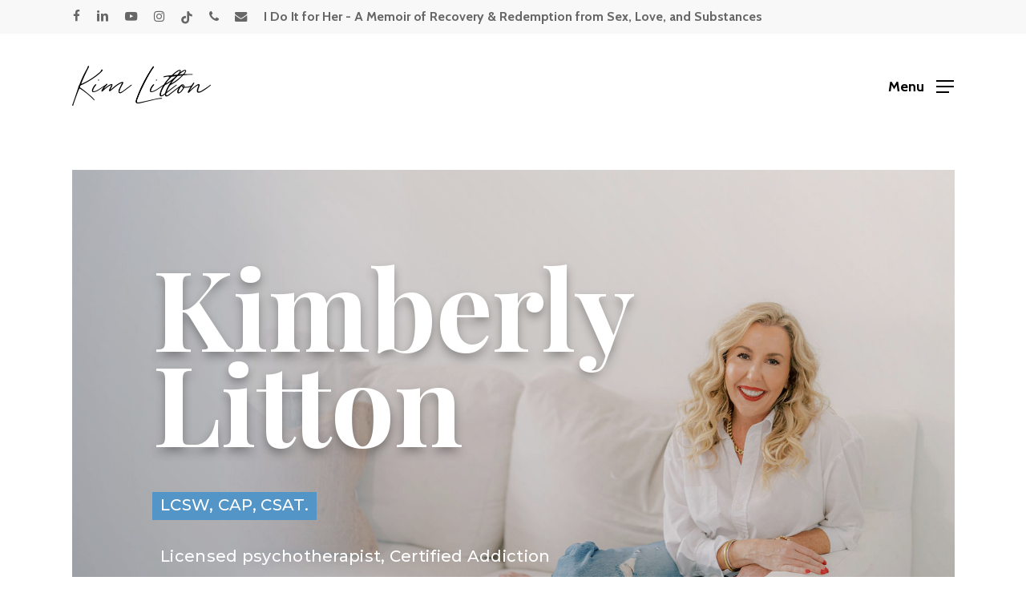

--- FILE ---
content_type: text/html; charset=UTF-8
request_url: https://klcounseling.com/
body_size: 38233
content:
<!doctype html>
<html lang="en-US" class="no-js">
<head>
<meta charset="UTF-8">
<meta name="viewport" content="width=device-width, initial-scale=1, maximum-scale=5" /><meta name='robots' content='index, follow, max-image-preview:large, max-snippet:-1, max-video-preview:-1' />
<style>img:is([sizes="auto" i], [sizes^="auto," i]) { contain-intrinsic-size: 3000px 1500px }</style>
<title>Kimberly Litton Counseling - LCSW, CAP, CSAT.</title>
<meta name="description" content="Licensed psychotherapist, Certified Addiction Professional &amp; Certified Sex Addiction Therapist, in the state of Florida." />
<link rel="canonical" href="https://klcounseling.com/" />
<meta property="og:locale" content="en_US" />
<meta property="og:type" content="website" />
<meta property="og:title" content="Kimberly Litton - LCSW, CAP, CSAT" />
<meta property="og:description" content="Call (561) 319-1699. Licensed psychotherapist, Certified Addiction Professional &amp; Certified Sex Addiction Therapist, in the state of Florida." />
<meta property="og:url" content="https://klcounseling.com/" />
<meta property="og:site_name" content="Kimberly Litton" />
<meta property="article:publisher" content="https://www.facebook.com/KLCounseling/" />
<meta property="article:modified_time" content="2025-09-25T23:14:25+00:00" />
<meta property="og:image" content="https://klcounseling.com/wp-content/uploads/2021/10/kim-litton.jpg" />
<meta property="og:image:width" content="1500" />
<meta property="og:image:height" content="800" />
<meta property="og:image:type" content="image/jpeg" />
<meta name="twitter:card" content="summary_large_image" />
<meta name="twitter:title" content="Kimberly Litton - LCSW, CAP, CSAT" />
<meta name="twitter:description" content="Call (561) 319-1699. Licensed psychotherapist, Certified Addiction Professional &amp; Certified Sex Addiction Therapist, in the state of Florida." />
<meta name="twitter:image" content="https://klcounseling.com/wp-content/uploads/2021/10/kim-litton.jpg" />
<script type="application/ld+json" class="yoast-schema-graph">{"@context":"https://schema.org","@graph":[{"@type":"WebPage","@id":"https://klcounseling.com/","url":"https://klcounseling.com/","name":"Kimberly Litton Counseling - LCSW, CAP, CSAT.","isPartOf":{"@id":"https://klcounseling.com/#website"},"about":{"@id":"https://klcounseling.com/#organization"},"datePublished":"2019-09-04T14:27:51+00:00","dateModified":"2025-09-25T23:14:25+00:00","description":"Licensed psychotherapist, Certified Addiction Professional & Certified Sex Addiction Therapist, in the state of Florida.","breadcrumb":{"@id":"https://klcounseling.com/#breadcrumb"},"inLanguage":"en-US","potentialAction":[{"@type":"ReadAction","target":["https://klcounseling.com/"]}]},{"@type":"BreadcrumbList","@id":"https://klcounseling.com/#breadcrumb","itemListElement":[{"@type":"ListItem","position":1,"name":"Home"}]},{"@type":"WebSite","@id":"https://klcounseling.com/#website","url":"https://klcounseling.com/","name":"Kimberly Litton","description":"Licensed psychotherapist &amp; Certified Addiction Professional in Florida","publisher":{"@id":"https://klcounseling.com/#organization"},"alternateName":"Kim Litton Counseling","potentialAction":[{"@type":"SearchAction","target":{"@type":"EntryPoint","urlTemplate":"https://klcounseling.com/?s={search_term_string}"},"query-input":{"@type":"PropertyValueSpecification","valueRequired":true,"valueName":"search_term_string"}}],"inLanguage":"en-US"},{"@type":"Organization","@id":"https://klcounseling.com/#organization","name":"KL Counseling","alternateName":"Kim Litton Counseling","url":"https://klcounseling.com/","logo":{"@type":"ImageObject","inLanguage":"en-US","@id":"https://klcounseling.com/#/schema/logo/image/","url":"https://klcounseling.com/wp-content/uploads/2021/10/kim-litton-logo-round-retina-black.png","contentUrl":"https://klcounseling.com/wp-content/uploads/2021/10/kim-litton-logo-round-retina-black.png","width":512,"height":512,"caption":"KL Counseling"},"image":{"@id":"https://klcounseling.com/#/schema/logo/image/"},"sameAs":["https://www.facebook.com/KLCounseling/","https://www.linkedin.com/in/kim-litton-lcsw-cap-csat-196a3192/","https://www.linkedin.com/company/kl-counseling/","https://www.instagram.com/klcounseling/"]}]}</script>
<link rel="preload" href="https://klcounseling.com/wp-content/themes/salient/css/fonts/icomoon.woff?v=1.6" as="font" type="font/woff" crossorigin="anonymous"><style id='global-styles-inline-css' type='text/css'>
:root{--wp--preset--aspect-ratio--square: 1;--wp--preset--aspect-ratio--4-3: 4/3;--wp--preset--aspect-ratio--3-4: 3/4;--wp--preset--aspect-ratio--3-2: 3/2;--wp--preset--aspect-ratio--2-3: 2/3;--wp--preset--aspect-ratio--16-9: 16/9;--wp--preset--aspect-ratio--9-16: 9/16;--wp--preset--color--black: #000000;--wp--preset--color--cyan-bluish-gray: #abb8c3;--wp--preset--color--white: #ffffff;--wp--preset--color--pale-pink: #f78da7;--wp--preset--color--vivid-red: #cf2e2e;--wp--preset--color--luminous-vivid-orange: #ff6900;--wp--preset--color--luminous-vivid-amber: #fcb900;--wp--preset--color--light-green-cyan: #7bdcb5;--wp--preset--color--vivid-green-cyan: #00d084;--wp--preset--color--pale-cyan-blue: #8ed1fc;--wp--preset--color--vivid-cyan-blue: #0693e3;--wp--preset--color--vivid-purple: #9b51e0;--wp--preset--gradient--vivid-cyan-blue-to-vivid-purple: linear-gradient(135deg,rgba(6,147,227,1) 0%,rgb(155,81,224) 100%);--wp--preset--gradient--light-green-cyan-to-vivid-green-cyan: linear-gradient(135deg,rgb(122,220,180) 0%,rgb(0,208,130) 100%);--wp--preset--gradient--luminous-vivid-amber-to-luminous-vivid-orange: linear-gradient(135deg,rgba(252,185,0,1) 0%,rgba(255,105,0,1) 100%);--wp--preset--gradient--luminous-vivid-orange-to-vivid-red: linear-gradient(135deg,rgba(255,105,0,1) 0%,rgb(207,46,46) 100%);--wp--preset--gradient--very-light-gray-to-cyan-bluish-gray: linear-gradient(135deg,rgb(238,238,238) 0%,rgb(169,184,195) 100%);--wp--preset--gradient--cool-to-warm-spectrum: linear-gradient(135deg,rgb(74,234,220) 0%,rgb(151,120,209) 20%,rgb(207,42,186) 40%,rgb(238,44,130) 60%,rgb(251,105,98) 80%,rgb(254,248,76) 100%);--wp--preset--gradient--blush-light-purple: linear-gradient(135deg,rgb(255,206,236) 0%,rgb(152,150,240) 100%);--wp--preset--gradient--blush-bordeaux: linear-gradient(135deg,rgb(254,205,165) 0%,rgb(254,45,45) 50%,rgb(107,0,62) 100%);--wp--preset--gradient--luminous-dusk: linear-gradient(135deg,rgb(255,203,112) 0%,rgb(199,81,192) 50%,rgb(65,88,208) 100%);--wp--preset--gradient--pale-ocean: linear-gradient(135deg,rgb(255,245,203) 0%,rgb(182,227,212) 50%,rgb(51,167,181) 100%);--wp--preset--gradient--electric-grass: linear-gradient(135deg,rgb(202,248,128) 0%,rgb(113,206,126) 100%);--wp--preset--gradient--midnight: linear-gradient(135deg,rgb(2,3,129) 0%,rgb(40,116,252) 100%);--wp--preset--font-size--small: 13px;--wp--preset--font-size--medium: 20px;--wp--preset--font-size--large: 36px;--wp--preset--font-size--x-large: 42px;--wp--preset--spacing--20: 0.44rem;--wp--preset--spacing--30: 0.67rem;--wp--preset--spacing--40: 1rem;--wp--preset--spacing--50: 1.5rem;--wp--preset--spacing--60: 2.25rem;--wp--preset--spacing--70: 3.38rem;--wp--preset--spacing--80: 5.06rem;--wp--preset--shadow--natural: 6px 6px 9px rgba(0, 0, 0, 0.2);--wp--preset--shadow--deep: 12px 12px 50px rgba(0, 0, 0, 0.4);--wp--preset--shadow--sharp: 6px 6px 0px rgba(0, 0, 0, 0.2);--wp--preset--shadow--outlined: 6px 6px 0px -3px rgba(255, 255, 255, 1), 6px 6px rgba(0, 0, 0, 1);--wp--preset--shadow--crisp: 6px 6px 0px rgba(0, 0, 0, 1);}:root { --wp--style--global--content-size: 1300px;--wp--style--global--wide-size: 1300px; }:where(body) { margin: 0; }.wp-site-blocks > .alignleft { float: left; margin-right: 2em; }.wp-site-blocks > .alignright { float: right; margin-left: 2em; }.wp-site-blocks > .aligncenter { justify-content: center; margin-left: auto; margin-right: auto; }:where(.is-layout-flex){gap: 0.5em;}:where(.is-layout-grid){gap: 0.5em;}.is-layout-flow > .alignleft{float: left;margin-inline-start: 0;margin-inline-end: 2em;}.is-layout-flow > .alignright{float: right;margin-inline-start: 2em;margin-inline-end: 0;}.is-layout-flow > .aligncenter{margin-left: auto !important;margin-right: auto !important;}.is-layout-constrained > .alignleft{float: left;margin-inline-start: 0;margin-inline-end: 2em;}.is-layout-constrained > .alignright{float: right;margin-inline-start: 2em;margin-inline-end: 0;}.is-layout-constrained > .aligncenter{margin-left: auto !important;margin-right: auto !important;}.is-layout-constrained > :where(:not(.alignleft):not(.alignright):not(.alignfull)){max-width: var(--wp--style--global--content-size);margin-left: auto !important;margin-right: auto !important;}.is-layout-constrained > .alignwide{max-width: var(--wp--style--global--wide-size);}body .is-layout-flex{display: flex;}.is-layout-flex{flex-wrap: wrap;align-items: center;}.is-layout-flex > :is(*, div){margin: 0;}body .is-layout-grid{display: grid;}.is-layout-grid > :is(*, div){margin: 0;}body{padding-top: 0px;padding-right: 0px;padding-bottom: 0px;padding-left: 0px;}:root :where(.wp-element-button, .wp-block-button__link){background-color: #32373c;border-width: 0;color: #fff;font-family: inherit;font-size: inherit;line-height: inherit;padding: calc(0.667em + 2px) calc(1.333em + 2px);text-decoration: none;}.has-black-color{color: var(--wp--preset--color--black) !important;}.has-cyan-bluish-gray-color{color: var(--wp--preset--color--cyan-bluish-gray) !important;}.has-white-color{color: var(--wp--preset--color--white) !important;}.has-pale-pink-color{color: var(--wp--preset--color--pale-pink) !important;}.has-vivid-red-color{color: var(--wp--preset--color--vivid-red) !important;}.has-luminous-vivid-orange-color{color: var(--wp--preset--color--luminous-vivid-orange) !important;}.has-luminous-vivid-amber-color{color: var(--wp--preset--color--luminous-vivid-amber) !important;}.has-light-green-cyan-color{color: var(--wp--preset--color--light-green-cyan) !important;}.has-vivid-green-cyan-color{color: var(--wp--preset--color--vivid-green-cyan) !important;}.has-pale-cyan-blue-color{color: var(--wp--preset--color--pale-cyan-blue) !important;}.has-vivid-cyan-blue-color{color: var(--wp--preset--color--vivid-cyan-blue) !important;}.has-vivid-purple-color{color: var(--wp--preset--color--vivid-purple) !important;}.has-black-background-color{background-color: var(--wp--preset--color--black) !important;}.has-cyan-bluish-gray-background-color{background-color: var(--wp--preset--color--cyan-bluish-gray) !important;}.has-white-background-color{background-color: var(--wp--preset--color--white) !important;}.has-pale-pink-background-color{background-color: var(--wp--preset--color--pale-pink) !important;}.has-vivid-red-background-color{background-color: var(--wp--preset--color--vivid-red) !important;}.has-luminous-vivid-orange-background-color{background-color: var(--wp--preset--color--luminous-vivid-orange) !important;}.has-luminous-vivid-amber-background-color{background-color: var(--wp--preset--color--luminous-vivid-amber) !important;}.has-light-green-cyan-background-color{background-color: var(--wp--preset--color--light-green-cyan) !important;}.has-vivid-green-cyan-background-color{background-color: var(--wp--preset--color--vivid-green-cyan) !important;}.has-pale-cyan-blue-background-color{background-color: var(--wp--preset--color--pale-cyan-blue) !important;}.has-vivid-cyan-blue-background-color{background-color: var(--wp--preset--color--vivid-cyan-blue) !important;}.has-vivid-purple-background-color{background-color: var(--wp--preset--color--vivid-purple) !important;}.has-black-border-color{border-color: var(--wp--preset--color--black) !important;}.has-cyan-bluish-gray-border-color{border-color: var(--wp--preset--color--cyan-bluish-gray) !important;}.has-white-border-color{border-color: var(--wp--preset--color--white) !important;}.has-pale-pink-border-color{border-color: var(--wp--preset--color--pale-pink) !important;}.has-vivid-red-border-color{border-color: var(--wp--preset--color--vivid-red) !important;}.has-luminous-vivid-orange-border-color{border-color: var(--wp--preset--color--luminous-vivid-orange) !important;}.has-luminous-vivid-amber-border-color{border-color: var(--wp--preset--color--luminous-vivid-amber) !important;}.has-light-green-cyan-border-color{border-color: var(--wp--preset--color--light-green-cyan) !important;}.has-vivid-green-cyan-border-color{border-color: var(--wp--preset--color--vivid-green-cyan) !important;}.has-pale-cyan-blue-border-color{border-color: var(--wp--preset--color--pale-cyan-blue) !important;}.has-vivid-cyan-blue-border-color{border-color: var(--wp--preset--color--vivid-cyan-blue) !important;}.has-vivid-purple-border-color{border-color: var(--wp--preset--color--vivid-purple) !important;}.has-vivid-cyan-blue-to-vivid-purple-gradient-background{background: var(--wp--preset--gradient--vivid-cyan-blue-to-vivid-purple) !important;}.has-light-green-cyan-to-vivid-green-cyan-gradient-background{background: var(--wp--preset--gradient--light-green-cyan-to-vivid-green-cyan) !important;}.has-luminous-vivid-amber-to-luminous-vivid-orange-gradient-background{background: var(--wp--preset--gradient--luminous-vivid-amber-to-luminous-vivid-orange) !important;}.has-luminous-vivid-orange-to-vivid-red-gradient-background{background: var(--wp--preset--gradient--luminous-vivid-orange-to-vivid-red) !important;}.has-very-light-gray-to-cyan-bluish-gray-gradient-background{background: var(--wp--preset--gradient--very-light-gray-to-cyan-bluish-gray) !important;}.has-cool-to-warm-spectrum-gradient-background{background: var(--wp--preset--gradient--cool-to-warm-spectrum) !important;}.has-blush-light-purple-gradient-background{background: var(--wp--preset--gradient--blush-light-purple) !important;}.has-blush-bordeaux-gradient-background{background: var(--wp--preset--gradient--blush-bordeaux) !important;}.has-luminous-dusk-gradient-background{background: var(--wp--preset--gradient--luminous-dusk) !important;}.has-pale-ocean-gradient-background{background: var(--wp--preset--gradient--pale-ocean) !important;}.has-electric-grass-gradient-background{background: var(--wp--preset--gradient--electric-grass) !important;}.has-midnight-gradient-background{background: var(--wp--preset--gradient--midnight) !important;}.has-small-font-size{font-size: var(--wp--preset--font-size--small) !important;}.has-medium-font-size{font-size: var(--wp--preset--font-size--medium) !important;}.has-large-font-size{font-size: var(--wp--preset--font-size--large) !important;}.has-x-large-font-size{font-size: var(--wp--preset--font-size--x-large) !important;}
:where(.wp-block-post-template.is-layout-flex){gap: 1.25em;}:where(.wp-block-post-template.is-layout-grid){gap: 1.25em;}
:where(.wp-block-columns.is-layout-flex){gap: 2em;}:where(.wp-block-columns.is-layout-grid){gap: 2em;}
:root :where(.wp-block-pullquote){font-size: 1.5em;line-height: 1.6;}
</style>
<!-- <link rel='stylesheet' id='contact-form-7-css' href='https://klcounseling.com/wp-content/plugins/contact-form-7/includes/css/styles.css?ver=6.1.1' type='text/css' media='all' /> -->
<!-- <link rel='stylesheet' id='salient-grid-system-css' href='https://klcounseling.com/wp-content/themes/salient/css/build/grid-system.css?ver=17.3.1' type='text/css' media='all' /> -->
<!-- <link rel='stylesheet' id='main-styles-css' href='https://klcounseling.com/wp-content/themes/salient/css/build/style.css?ver=17.3.1' type='text/css' media='all' /> -->
<link rel="stylesheet" type="text/css" href="//klcounseling.com/wp-content/cache/wpfc-minified/8ikvfe2h/fmyfx.css" media="all"/>
<style id='main-styles-inline-css' type='text/css'>
@font-face{
font-family:'Open Sans';
src:url('https://klcounseling.com/wp-content/themes/salient/css/fonts/OpenSans-Light.woff') format('woff');
font-weight:300;
font-style:normal; font-display: swap;
}
@font-face{
font-family:'Open Sans';
src:url('https://klcounseling.com/wp-content/themes/salient/css/fonts/OpenSans-Regular.woff') format('woff');
font-weight:400;
font-style:normal; font-display: swap;
}
@font-face{
font-family:'Open Sans';
src:url('https://klcounseling.com/wp-content/themes/salient/css/fonts/OpenSans-SemiBold.woff') format('woff');
font-weight:600;
font-style:normal; font-display: swap;
}
@font-face{
font-family:'Open Sans';
src:url('https://klcounseling.com/wp-content/themes/salient/css/fonts/OpenSans-Bold.woff') format('woff');
font-weight:700;
font-style:normal; font-display: swap;
}
</style>
<!-- <link rel='stylesheet' id='nectar-header-secondary-nav-css' href='https://klcounseling.com/wp-content/themes/salient/css/build/header/header-secondary-nav.css?ver=17.3.1' type='text/css' media='all' /> -->
<!-- <link rel='stylesheet' id='nectar-element-testimonial-css' href='https://klcounseling.com/wp-content/themes/salient/css/build/elements/element-testimonial.css?ver=17.3.1' type='text/css' media='all' /> -->
<!-- <link rel='stylesheet' id='nectar-element-highlighted-text-css' href='https://klcounseling.com/wp-content/themes/salient/css/build/elements/element-highlighted-text.css?ver=17.3.1' type='text/css' media='all' /> -->
<!-- <link rel='stylesheet' id='nectar-cf7-css' href='https://klcounseling.com/wp-content/themes/salient/css/build/third-party/cf7.css?ver=17.3.1' type='text/css' media='all' /> -->
<!-- <link rel='stylesheet' id='nectar-brands-css' href='https://klcounseling.com/wp-content/themes/salient/css/nectar-brands.css?ver=17.3.1' type='text/css' media='all' /> -->
<!-- <link rel='stylesheet' id='responsive-css' href='https://klcounseling.com/wp-content/themes/salient/css/build/responsive.css?ver=17.3.1' type='text/css' media='all' /> -->
<!-- <link rel='stylesheet' id='select2-css' href='https://klcounseling.com/wp-content/themes/salient/css/build/plugins/select2.css?ver=4.0.1' type='text/css' media='all' /> -->
<!-- <link rel='stylesheet' id='skin-material-css' href='https://klcounseling.com/wp-content/themes/salient/css/build/skin-material.css?ver=17.3.1' type='text/css' media='all' /> -->
<!-- <link rel='stylesheet' id='salient-wp-menu-dynamic-css' href='https://klcounseling.com/wp-content/uploads/salient/menu-dynamic.css?ver=84075' type='text/css' media='all' /> -->
<!-- <link rel='stylesheet' id='nectar-widget-posts-css' href='https://klcounseling.com/wp-content/themes/salient/css/build/elements/widget-nectar-posts.css?ver=17.3.1' type='text/css' media='all' /> -->
<!-- <link rel='stylesheet' id='js_composer_front-css' href='https://klcounseling.com/wp-content/themes/salient/css/build/plugins/js_composer.css?ver=17.3.1' type='text/css' media='all' /> -->
<!-- <link rel='stylesheet' id='dynamic-css-css' href='https://klcounseling.com/wp-content/themes/salient/css/salient-dynamic-styles.css?ver=24828' type='text/css' media='all' /> -->
<link rel="stylesheet" type="text/css" href="//klcounseling.com/wp-content/cache/wpfc-minified/k1kn0own/fmyfx.css" media="all"/>
<style id='dynamic-css-inline-css' type='text/css'>
#header-space{background-color:#ffffff}@media only screen and (min-width:1000px){body #ajax-content-wrap.no-scroll{min-height:calc(100vh - 172px);height:calc(100vh - 172px)!important;}}@media only screen and (min-width:1000px){#page-header-wrap.fullscreen-header,#page-header-wrap.fullscreen-header #page-header-bg,html:not(.nectar-box-roll-loaded) .nectar-box-roll > #page-header-bg.fullscreen-header,.nectar_fullscreen_zoom_recent_projects,#nectar_fullscreen_rows:not(.afterLoaded) > div{height:calc(100vh - 171px);}.wpb_row.vc_row-o-full-height.top-level,.wpb_row.vc_row-o-full-height.top-level > .col.span_12{min-height:calc(100vh - 171px);}html:not(.nectar-box-roll-loaded) .nectar-box-roll > #page-header-bg.fullscreen-header{top:172px;}.nectar-slider-wrap[data-fullscreen="true"]:not(.loaded),.nectar-slider-wrap[data-fullscreen="true"]:not(.loaded) .swiper-container{height:calc(100vh - 170px)!important;}.admin-bar .nectar-slider-wrap[data-fullscreen="true"]:not(.loaded),.admin-bar .nectar-slider-wrap[data-fullscreen="true"]:not(.loaded) .swiper-container{height:calc(100vh - 170px - 32px)!important;}}.admin-bar[class*="page-template-template-no-header"] .wpb_row.vc_row-o-full-height.top-level,.admin-bar[class*="page-template-template-no-header"] .wpb_row.vc_row-o-full-height.top-level > .col.span_12{min-height:calc(100vh - 32px);}body[class*="page-template-template-no-header"] .wpb_row.vc_row-o-full-height.top-level,body[class*="page-template-template-no-header"] .wpb_row.vc_row-o-full-height.top-level > .col.span_12{min-height:100vh;}@media only screen and (max-width:999px){.using-mobile-browser #nectar_fullscreen_rows:not(.afterLoaded):not([data-mobile-disable="on"]) > div{height:calc(100vh - 126px);}.using-mobile-browser .wpb_row.vc_row-o-full-height.top-level,.using-mobile-browser .wpb_row.vc_row-o-full-height.top-level > .col.span_12,[data-permanent-transparent="1"].using-mobile-browser .wpb_row.vc_row-o-full-height.top-level,[data-permanent-transparent="1"].using-mobile-browser .wpb_row.vc_row-o-full-height.top-level > .col.span_12{min-height:calc(100vh - 126px);}html:not(.nectar-box-roll-loaded) .nectar-box-roll > #page-header-bg.fullscreen-header,.nectar_fullscreen_zoom_recent_projects,.nectar-slider-wrap[data-fullscreen="true"]:not(.loaded),.nectar-slider-wrap[data-fullscreen="true"]:not(.loaded) .swiper-container,#nectar_fullscreen_rows:not(.afterLoaded):not([data-mobile-disable="on"]) > div{height:calc(100vh - 73px);}.wpb_row.vc_row-o-full-height.top-level,.wpb_row.vc_row-o-full-height.top-level > .col.span_12{min-height:calc(100vh - 73px);}body[data-transparent-header="false"] #ajax-content-wrap.no-scroll{min-height:calc(100vh - 73px);height:calc(100vh - 73px);}}#nectar_fullscreen_rows{background-color:transparent;}body .container-wrap .vc_row-fluid[data-column-margin="100px"] > .span_12,html body .vc_row-fluid[data-column-margin="100px"] > .span_12,body .container-wrap .vc_row-fluid[data-column-margin="100px"] .full-page-inner > .container > .span_12,body .container-wrap .vc_row-fluid[data-column-margin="100px"] .full-page-inner > .span_12{margin-left:-50px;margin-right:-50px;}body .container-wrap .vc_row-fluid[data-column-margin="100px"] .wpb_column:not(.child_column),body .container-wrap .inner_row[data-column-margin="100px"] .child_column,html body .vc_row-fluid[data-column-margin="100px"] .wpb_column:not(.child_column),html body .inner_row[data-column-margin="100px"] .child_column{padding-left:50px;padding-right:50px;}.container-wrap .vc_row-fluid[data-column-margin="100px"].full-width-content > .span_12,html body .vc_row-fluid[data-column-margin="100px"].full-width-content > .span_12,.container-wrap .vc_row-fluid[data-column-margin="100px"].full-width-content .full-page-inner > .span_12{margin-left:0;margin-right:0;padding-left:50px;padding-right:50px;}.single-portfolio #full_width_portfolio .vc_row-fluid[data-column-margin="100px"].full-width-content > .span_12{padding-right:50px;}@media only screen and (max-width:999px) and (min-width:691px){.vc_row-fluid[data-column-margin="100px"] > .span_12 > .one-fourths:not([class*="vc_col-xs-"]),.vc_row-fluid .vc_row-fluid.inner_row[data-column-margin="100px"] > .span_12 > .one-fourths:not([class*="vc_col-xs-"]){margin-bottom:100px;}}@media only screen and (max-width:999px){.vc_row-fluid[data-column-margin="100px"] .wpb_column:not([class*="vc_col-xs-"]):not(.child_column):not(:last-child),.inner_row[data-column-margin="100px"] .child_column:not([class*="vc_col-xs-"]):not(:last-child){margin-bottom:100px;}}.wpb_row .nectar-parallax-scene{position:absolute;top:0;left:0;margin-bottom:0;padding-bottom:0;margin-left:0;overflow:hidden;width:100%;height:100%;z-index:2;-webkit-backface-visibility:hidden;backface-visibility:hidden;-webkit-transform:translate3d(0px,0px,0px);transform:translate3d(0px,0px,0px);-webkit-transform-style:preserve-3d;transform-style:preserve-3d}.wpb_row.full-width-content .nectar-parallax-scene{margin-left:0;}.wpb_row .nectar-parallax-scene li:first-child{position:relative;}.wpb_row .nectar-parallax-scene li{height:100%;width:100%;position:absolute;top:0;left:0;display:block;}.wpb_row .nectar-parallax-scene div{margin-left:-10%;top:-10%;min-height:100%;width:120%;height:120%;background-size:cover;margin-bottom:0;max-width:none;position:relative;-webkit-backface-visibility:hidden;backface-visibility:hidden;-webkit-transform:translate3d(0px,0px,0px);transform:translate3d(0px,0px,0px);-webkit-transform-style:preserve-3d;transform-style:preserve-3d}.wpb_row .nectar-parallax-scene[data-scene-position="center"] div{background-position:center}@media only screen,print{.wpb_column.top_padding_desktop_10pct > .vc_column-inner{padding-top:10%;}.wpb_column.right_padding_desktop_100px > .vc_column-inner{padding-right:100px;}.wpb_column.bottom_padding_desktop_10pct > .vc_column-inner{padding-bottom:10%;}.wpb_column.left_padding_desktop_100px > .vc_column-inner{padding-left:100px;}}@media only screen and (max-width:999px){body .wpb_column.top_padding_tablet_100px > .vc_column-inner{padding-top:100px;}body .wpb_column.right_padding_tablet_50px > .vc_column-inner{padding-right:50px;}body .wpb_column.bottom_padding_tablet_100px > .vc_column-inner{padding-bottom:100px;}body .wpb_column.left_padding_tablet_50px > .vc_column-inner{padding-left:50px;}}@media only screen and (max-width:690px){html body .wpb_column.top_padding_phone_125px > .vc_column-inner{padding-top:125px;}html body .wpb_column.right_padding_phone_30px > .vc_column-inner{padding-right:30px;}html body .wpb_column.bottom_padding_phone_125px > .vc_column-inner{padding-bottom:125px;}html body .wpb_column.left_padding_phone_30px > .vc_column-inner{padding-left:30px;}}@media only screen,print{.wpb_column.top_padding_desktop_10pct > .n-sticky > .vc_column-inner{padding-top:10%;}.wpb_column.right_padding_desktop_100px > .n-sticky > .vc_column-inner{padding-right:100px;}.wpb_column.bottom_padding_desktop_10pct > .n-sticky > .vc_column-inner{padding-bottom:10%;}.wpb_column.left_padding_desktop_100px > .n-sticky > .vc_column-inner{padding-left:100px;}}@media only screen and (max-width:999px){body .wpb_column.top_padding_tablet_100px > .n-sticky > .vc_column-inner{padding-top:100px;}body .wpb_column.right_padding_tablet_50px > .n-sticky > .vc_column-inner{padding-right:50px;}body .wpb_column.bottom_padding_tablet_100px > .n-sticky > .vc_column-inner{padding-bottom:100px;}body .wpb_column.left_padding_tablet_50px > .n-sticky > .vc_column-inner{padding-left:50px;}}@media only screen and (max-width:690px){html body .wpb_column.top_padding_phone_125px > .n-sticky > .vc_column-inner{padding-top:125px;}html body .wpb_column.right_padding_phone_30px > .n-sticky > .vc_column-inner{padding-right:30px;}html body .wpb_column.bottom_padding_phone_125px > .n-sticky > .vc_column-inner{padding-bottom:125px;}html body .wpb_column.left_padding_phone_30px > .n-sticky > .vc_column-inner{padding-left:30px;}}.col.padding-20-percent > .vc_column-inner,.col.padding-20-percent > .n-sticky > .vc_column-inner{padding:calc(600px * 0.20);}@media only screen and (max-width:690px){.col.padding-20-percent > .vc_column-inner,.col.padding-20-percent > .n-sticky > .vc_column-inner{padding:calc(100vw * 0.20);}}@media only screen and (min-width:1000px){.col.padding-20-percent > .vc_column-inner,.col.padding-20-percent > .n-sticky > .vc_column-inner{padding:calc((100vw - 180px) * 0.20);}.column_container:not(.vc_col-sm-12) .col.padding-20-percent > .vc_column-inner{padding:calc((100vw - 180px) * 0.010);}}@media only screen and (min-width:1425px){.col.padding-20-percent > .vc_column-inner{padding:calc(1245px * 0.20);}.column_container:not(.vc_col-sm-12) .col.padding-20-percent > .vc_column-inner{padding:calc(1245px * 0.010);}}.full-width-content .col.padding-20-percent > .vc_column-inner{padding:calc(100vw * 0.20);}@media only screen and (max-width:999px){.full-width-content .col.padding-20-percent > .vc_column-inner{padding:calc(100vw * 0.20);}}@media only screen and (min-width:1000px){.full-width-content .column_container:not(.vc_col-sm-12) .col.padding-20-percent > .vc_column-inner{padding:calc(100vw * 0.1);}}#ajax-content-wrap .col[data-padding-pos="left-right"] > .vc_column-inner,#ajax-content-wrap .col[data-padding-pos="left-right"] > .n-sticky > .vc_column-inner{padding-top:0;padding-bottom:0}.col.padding-10-percent > .vc_column-inner,.col.padding-10-percent > .n-sticky > .vc_column-inner{padding:calc(600px * 0.10);}@media only screen and (max-width:690px){.col.padding-10-percent > .vc_column-inner,.col.padding-10-percent > .n-sticky > .vc_column-inner{padding:calc(100vw * 0.10);}}@media only screen and (min-width:1000px){.col.padding-10-percent > .vc_column-inner,.col.padding-10-percent > .n-sticky > .vc_column-inner{padding:calc((100vw - 180px) * 0.10);}.column_container:not(.vc_col-sm-12) .col.padding-10-percent > .vc_column-inner{padding:calc((100vw - 180px) * 0.05);}}@media only screen and (min-width:1425px){.col.padding-10-percent > .vc_column-inner{padding:calc(1245px * 0.10);}.column_container:not(.vc_col-sm-12) .col.padding-10-percent > .vc_column-inner{padding:calc(1245px * 0.05);}}.full-width-content .col.padding-10-percent > .vc_column-inner{padding:calc(100vw * 0.10);}@media only screen and (max-width:999px){.full-width-content .col.padding-10-percent > .vc_column-inner{padding:calc(100vw * 0.10);}}@media only screen and (min-width:1000px){.full-width-content .column_container:not(.vc_col-sm-12) .col.padding-10-percent > .vc_column-inner{padding:calc(100vw * 0.05);}}body[data-aie] .col[data-padding-pos="top"] > .vc_column-inner,#ajax-content-wrap .col[data-padding-pos="top"] > .vc_column-inner,#ajax-content-wrap .col[data-padding-pos="top"] > .n-sticky > .vc_column-inner{padding-right:0;padding-bottom:0;padding-left:0}.col.padding-5-percent > .vc_column-inner,.col.padding-5-percent > .n-sticky > .vc_column-inner{padding:calc(600px * 0.06);}@media only screen and (max-width:690px){.col.padding-5-percent > .vc_column-inner,.col.padding-5-percent > .n-sticky > .vc_column-inner{padding:calc(100vw * 0.06);}}@media only screen and (min-width:1000px){.col.padding-5-percent > .vc_column-inner,.col.padding-5-percent > .n-sticky > .vc_column-inner{padding:calc((100vw - 180px) * 0.05);}.column_container:not(.vc_col-sm-12) .col.padding-5-percent > .vc_column-inner{padding:calc((100vw - 180px) * 0.025);}}@media only screen and (min-width:1425px){.col.padding-5-percent > .vc_column-inner{padding:calc(1245px * 0.05);}.column_container:not(.vc_col-sm-12) .col.padding-5-percent > .vc_column-inner{padding:calc(1245px * 0.025);}}.full-width-content .col.padding-5-percent > .vc_column-inner{padding:calc(100vw * 0.05);}@media only screen and (max-width:999px){.full-width-content .col.padding-5-percent > .vc_column-inner{padding:calc(100vw * 0.06);}}@media only screen and (min-width:1000px){.full-width-content .column_container:not(.vc_col-sm-12) .col.padding-5-percent > .vc_column-inner{padding:calc(100vw * 0.025);}}body[data-aie] .col[data-padding-pos="bottom"] > .vc_column-inner,body #ajax-content-wrap .col[data-padding-pos="bottom"] > .vc_column-inner,#ajax-content-wrap .col[data-padding-pos="bottom"] > .n-sticky > .vc_column-inner{padding-right:0;padding-top:0;padding-left:0}#ajax-content-wrap .col[data-padding-pos="top-bottom"]> .vc_column-inner,#ajax-content-wrap .col[data-padding-pos="top-bottom"] > .n-sticky > .vc_column-inner{padding-left:0;padding-right:0}body[data-aie] .col[data-padding-pos="right"] > .vc_column-inner,body #ajax-content-wrap .col[data-padding-pos="right"] > .vc_column-inner,#ajax-content-wrap .col[data-padding-pos="right"] > .n-sticky > .vc_column-inner{padding-left:0;padding-top:0;padding-bottom:0}.nectar_icon_wrap i{vertical-align:middle;top:0;}.nectar_icon_wrap i[class*="nectar-brands"]{display:inline-block;}.wpb_wrapper > .nectar_icon_wrap{margin-bottom:0;}.nectar_icon_wrap i{transition:color .25s ease;}.nectar_icon_wrap path{transition:fill .25s ease;}.nectar-pulsate i{display:block;border-radius:200px;background-color:currentColor;position:relative;}.nectar-pulsate i:after{display:block;position:absolute;top:50%;left:50%;content:"";width:100%;height:100%;margin:-50% auto auto -50%;-webkit-transform-origin:50% 50%;transform-origin:50% 50%;border-radius:50%;background-color:currentColor;opacity:1;z-index:11;pointer-events:none;animation:nectar_pulsate 2s cubic-bezier(.2,1,.2,1) infinite;}@keyframes nectar_pulsate{0%{opacity:0.6;transform:scale(1);}100%{opacity:0;transform:scale(3);}}.nectar_icon_wrap[data-style*="default"][data-color*="extra-color-gradient"] .nectar_icon i{border-radius:0!important;text-align:center;}.nectar_icon_wrap[data-style*="default"][data-color*="extra-color-gradient"] .nectar_icon i:before{vertical-align:top;}.nectar_icon_wrap[data-style*="default"][data-color*="extra-color-gradient"] .nectar_icon i[class*="fa-"],.nectar_icon_wrap[data-style*="default"][data-color*="extra-color-gradient"] .nectar_icon i[class^="icon-"]{vertical-align:baseline;}.nectar_icon_wrap[data-padding="20px"] .nectar_icon{padding:20px;}.iconsmind-Loading-3:before{content:"\e9a4"}.iconsmind-Affiliate:before{content:"\e991"}.iconsmind-Sagittarus:before{content:"\e910"}.iconsmind-Gemini-2:before{content:"\e909"}.iconsmind-Heart:before{content:"\eade"}.iconsmind-Wave-2:before{content:"\e971"}.img-with-aniamtion-wrap[data-max-width="175%"] .inner{width:175%;display:block;}.img-with-aniamtion-wrap[data-max-width="175%"] img{max-width:100%;width:auto;}.img-with-aniamtion-wrap[data-max-width="175%"][data-shadow*="depth"] img{max-width:none;width:100%;}.right.img-with-aniamtion-wrap[data-max-width="175%"] img{display:block;}.right.img-with-aniamtion-wrap[data-max-width="175%"] img:not([srcset]){width:100%;}.img-with-aniamtion-wrap.right[data-max-width="175%"] .inner{margin-left:-75%;}@media only screen and (max-width :999px){.img-with-aniamtion-wrap[data-max-width="175%"] .inner{max-width:100%;}.img-with-animation[data-max-width="175%"]{max-width:100%;margin-left:0;}}.nectar-highlighted-text[data-color="#5495c7"]:not([data-style="text_outline"]) em{background-image:linear-gradient(to right,#5495c7 0,#5495c7 100%);}.nectar-highlighted-text[data-color="#5495c7"]:not([data-style="text_outline"]) em.has-link,.nectar-highlighted-text[data-color="#5495c7"]:not([data-style="text_outline"]) a em{background-image:linear-gradient(to right,#5495c7 0,#5495c7 100%),linear-gradient(to right,#5495c7 0,#5495c7 100%);}.nectar-highlighted-text[data-color="#123c5c"]:not([data-style="text_outline"]) em{background-image:linear-gradient(to right,#123c5c 0,#123c5c 100%);}.nectar-highlighted-text[data-color="#123c5c"]:not([data-style="text_outline"]) em.has-link,.nectar-highlighted-text[data-color="#123c5c"]:not([data-style="text_outline"]) a em{background-image:linear-gradient(to right,#123c5c 0,#123c5c 100%),linear-gradient(to right,#123c5c 0,#123c5c 100%);}.nectar-split-heading .heading-line{display:block;overflow:hidden;position:relative}.nectar-split-heading .heading-line >div{display:block;transform:translateY(200%);-webkit-transform:translateY(200%)}.nectar-split-heading h1{margin-bottom:0}#ajax-content-wrap .nectar-responsive-text *,body .nectar-responsive-text *{margin-bottom:0;color:inherit;}#ajax-content-wrap .nectar-responsive-text[class*="font_size"] *,body .nectar-responsive-text[class*="font_size"] *{font-size:inherit;line-height:inherit;}.nectar-responsive-text.nectar-link-underline-effect a{text-decoration:none;}.nectar-responsive-text[data-inherit-heading-family] > *{font-family:inherit;font-weight:inherit;font-size:inherit;line-height:inherit;text-transform:inherit;letter-spacing:inherit;}@media only screen,print{#ajax-content-wrap .font_size_desktop_140px.nectar-responsive-text,.font_size_desktop_140px.nectar-responsive-text{font-size:140px;}}@media only screen,print{#ajax-content-wrap .font_size_desktop_140px.nectar-responsive-text,.font_size_desktop_140px.nectar-responsive-text,#header-outer .font_size_desktop_140px.nectar-responsive-text{font-size:140px;}}@media only screen and (max-width:999px){#ajax-content-wrap .font_size_tablet_90px.nectar-responsive-text,.font_size_tablet_90px.nectar-responsive-text{font-size:90px;}}@media only screen and (max-width:999px){#ajax-content-wrap .container-wrap .font_size_tablet_90px.nectar-responsive-text,.container-wrap .font_size_tablet_90px.nectar-responsive-text,#header-outer .font_size_tablet_90px.nectar-responsive-text{font-size:90px;}}@media only screen and (max-width:690px){html #ajax-content-wrap .font_size_phone_60px.nectar-responsive-text,html .font_size_phone_60px.nectar-responsive-text{font-size:60px;}}@media only screen and (max-width:690px){html #ajax-content-wrap .container-wrap .font_size_phone_60px.nectar-responsive-text,html .container-wrap .font_size_phone_60px.nectar-responsive-text,html #header-outer .font_size_phone_60px.nectar-responsive-text{font-size:60px;}}#ajax-content-wrap .font_line_height_0-85.nectar-responsive-text,body .font_line_height_0-85.nectar-responsive-text{line-height:0.85;}.testimonial_slider[data-style="minimal"] blockquote .title{font-size:12px;font-style:italic}.testimonial_slider[data-style="minimal"] blockquote span:not(.title){-webkit-transform:scale(0.8);transform:scale(0.8);margin-bottom:-4px}.testimonial_slider[data-style="minimal"] blockquote .star-rating:not(.title),.testimonial_slider[data-style="minimal"] blockquote .star-rating-wrap:not(.title){-webkit-transform:none;transform:none;}.testimonial_slider:not([data-style="minimal"]) blockquote .star-rating{font-size:16px!important;}@media only screen and (max-width:690px){.full-width-content .testimonial_slider[data-style="minimal"] .controls{bottom:-22px!important;}}.testimonial_slider[data-style="minimal"] .slides{max-width:70%;margin:0 auto}.testimonial_slider[data-style="minimal"] blockquote{padding:0 25px;transition:transform 0.5s,opacity 0.5s;}.testimonial_slider[data-style="minimal"] .control-wrap{width:20px;line-height:20px;overflow:hidden;display:inline-block;vertical-align:top}.testimonial_slider[data-style="minimal"] .controls .out-of,.testimonial_slider[data-style="minimal"] .controls .total{display:inline-block;font-size:16px;line-height:20px;color:inherit;vertical-align:top}.testimonial_slider[data-style="minimal"] .control-wrap{font-size:16px}.testimonial_slider[data-style="minimal"] .controls .out-of,.testimonial_slider[data-style="minimal"] .controls .total{width:20px;text-align:center}.testimonial_slider[data-style="minimal"] .controls .out-of{width:13px;top:-1px;position:relative}.testimonial_slider[data-style="minimal"] .control-wrap ul{width:auto;-ms-transition:transform 0.33s;-webkit-transition:transform 0.33s;transition:transform 0.33s}.testimonial_slider[data-style="minimal"] .control-wrap ul li{color:inherit;display:block;float:left;width:20px;font-size:16px;line-height:20px;cursor:auto}.testimonial_slider[data-style="minimal"] .controls{vertical-align:top}.testimonial_slider[data-style="minimal"] .testimonial-next-prev .prev{position:absolute;top:50%;height:40px;width:40px;font-size:25px;-webkit-transform:translateY(-50%);transform:translateY(-50%);margin-top:-40px;left:7.5%;margin-left:-8px;color:inherit;text-align:center;}.testimonial_slider[data-style="minimal"] .testimonial-next-prev .next{position:absolute;top:50%;height:40px;margin-top:-40px;font-size:25px;width:40px;margin-right:-8px;color:inherit;-webkit-transform:translateY(-50%);transform:translateY(-50%);right:7.5%;text-align:center;}.testimonial_slider[data-style="minimal"] .testimonial-next-prev .next:before,.testimonial_slider[data-style="minimal"] .testimonial-next-prev .prev:before{display:block;position:absolute;left:0;top:0}.testimonial_slider[data-style="minimal"] .testimonial-next-prev .next:after,.testimonial_slider[data-style="minimal"] .testimonial-next-prev .prev:after{backface-visibility:hidden;display:block;content:" ";z-index:100;position:absolute;width:30px;height:2px;background-color:currentColor;top:48%;opacity:0;right:3px;cursor:pointer;transform:translateY(-50%) scaleX(0) translateZ(0);transition:opacity .5s cubic-bezier(.2,1,.2,1),transform .5s cubic-bezier(.2,1,.2,1);}.span_12.light .testimonial_slider[data-style="minimal"] .testimonial-next-prev .next:after,.span_12.light .testimonial_slider[data-style="minimal"] .testimonial-next-prev .prev:after{background-color:#fff}.span_12.light .testimonial_slider[data-style="minimal"] .testimonial-next-prev .next:before,.span_12.light .testimonial_slider[data-style="minimal"] .testimonial-next-prev .prev:before,.span_12.light .testimonial_slider[data-style="minimal"] .controls .out-of,.span_12.light .testimonial_slider[data-style="minimal"] .controls .total,.span_12.light .testimonial_slider[data-style="minimal"] .controls .control-wrap ul li{color:#fff}.testimonial_slider[data-style="minimal"] .testimonial-next-prev .next:after{right:8px}.testimonial_slider[data-style="minimal"] .testimonial-next-prev .next:hover:after,.testimonial_slider[data-style="minimal"] .testimonial-next-prev .prev:hover:after{opacity:1;transform:translateY(-50%) scaleX(1) translateZ(0);}.testimonial_slider[data-style="minimal"] .testimonial-next-prev .next:hover:before{transform:translateX(10px)}.testimonial_slider[data-style="minimal"] .testimonial-next-prev .prev:hover:before{transform:translateX(-10px)}.testimonial_slider[data-style="minimal"] .testimonial-next-prev svg{position:absolute;left:-2px;top:-2px}.testimonial_slider[data-style="minimal"] .testimonial-next-prev .prev:before{left:-1px;position:relative}.testimonial_slider[data-style="minimal"] .testimonial-next-prev .next:before{right:-1px;position:relative}.testimonial_slider[data-style="minimal"] .testimonial-next-prev .prev:before,.testimonial_slider[data-style="minimal"] .testimonial-next-prev .next:before{line-height:38px;color:inherit;transition:transform .5s cubic-bezier(.2,1,.2,1);}@media only screen and (max-width :690px){.testimonial_slider[data-style="minimal"] .slides{max-width:none;}.testimonial_slider[data-style="minimal"] .testimonial-next-prev .prev,.testimonial_slider[data-style="minimal"] .testimonial-next-prev .next{-ms-transform:none;-webkit-transform:none;transform:none;z-index:500;top:auto;bottom:-11px;color:inherit;}}body .container-wrap .wpb_row[data-column-margin="20px"]:not(.full-width-section):not(.full-width-content){margin-bottom:20px;}body .container-wrap .vc_row-fluid[data-column-margin="20px"] > .span_12,html body .vc_row-fluid[data-column-margin="20px"] > .span_12,body .container-wrap .vc_row-fluid[data-column-margin="20px"] .full-page-inner > .container > .span_12,body .container-wrap .vc_row-fluid[data-column-margin="20px"] .full-page-inner > .span_12{margin-left:-10px;margin-right:-10px;}body .container-wrap .vc_row-fluid[data-column-margin="20px"] .wpb_column:not(.child_column),body .container-wrap .inner_row[data-column-margin="20px"] .child_column,html body .vc_row-fluid[data-column-margin="20px"] .wpb_column:not(.child_column),html body .inner_row[data-column-margin="20px"] .child_column{padding-left:10px;padding-right:10px;}.container-wrap .vc_row-fluid[data-column-margin="20px"].full-width-content > .span_12,html body .vc_row-fluid[data-column-margin="20px"].full-width-content > .span_12,.container-wrap .vc_row-fluid[data-column-margin="20px"].full-width-content .full-page-inner > .span_12{margin-left:0;margin-right:0;padding-left:10px;padding-right:10px;}.single-portfolio #full_width_portfolio .vc_row-fluid[data-column-margin="20px"].full-width-content > .span_12{padding-right:10px;}@media only screen and (max-width:999px) and (min-width:691px){.vc_row-fluid[data-column-margin="20px"] > .span_12 > .one-fourths:not([class*="vc_col-xs-"]),.vc_row-fluid .vc_row-fluid.inner_row[data-column-margin="20px"] > .span_12 > .one-fourths:not([class*="vc_col-xs-"]){margin-bottom:20px;}}@media only screen and (max-width:999px){.vc_row-fluid[data-column-margin="20px"] .wpb_column:not([class*="vc_col-xs-"]):not(.child_column):not(:last-child),.inner_row[data-column-margin="20px"] .child_column:not([class*="vc_col-xs-"]):not(:last-child){margin-bottom:20px;}}@media only screen and (max-width:999px){.vc_row.top_padding_tablet_75px{padding-top:75px!important;}}@media only screen and (max-width:999px){.nectar-cta.display_tablet_inherit{display:inherit;}}@media only screen and (max-width:999px){.vc_row.bottom_padding_tablet_75px{padding-bottom:75px!important;}}@media only screen and (max-width:999px){body .wpb_row .wpb_column.padding-10-percent_tablet > .vc_column-inner,body .wpb_row .wpb_column.padding-10-percent_tablet > .n-sticky > .vc_column-inner{padding:calc(999px * 0.10);}}@media only screen and (max-width:690px){html body .nectar-cta.alignment_phone_left,html body .nectar-next-section-wrap.alignment_phone_left{text-align:left;}}@media only screen and (max-width:690px){.divider-wrap.height_phone_10px > .divider{height:10px!important;}}@media only screen and (max-width:690px){.divider-wrap.height_phone_20px > .divider{height:20px!important;}}@media only screen and (max-width:690px){.wpb_column.child_column.top_margin_phone_20px{margin-top:20px!important;}}@media only screen and (max-width:690px){body .vc_row.top_padding_phone_50px{padding-top:50px!important;}}@media only screen and (max-width:690px){body .vc_row.bottom_padding_phone_0px{padding-bottom:0!important;}}@media only screen and (max-width:690px){body .vc_row.top_padding_phone_30px{padding-top:30px!important;}}@media only screen and (max-width:690px){.wpb_column.top_margin_phone_20px{margin-top:20px!important;}}@media only screen and (max-width:690px){.wpb_column.bottom_margin_phone_30px{margin-bottom:30px!important;}}@media only screen and (max-width:690px){body .wpb_row .wpb_column.child_column.padding-5-percent_phone > .vc_column-inner,body .wpb_row .wpb_column.child_column.padding-5-percent_phone > .n-sticky > .vc_column-inner{padding:calc(690px * 0.05);}}@media only screen and (max-width:690px){.nectar-cta.display_phone_inherit{display:inherit;}}@media only screen and (max-width:690px){body .vc_row.top_padding_phone_0px{padding-top:0!important;}}@media only screen and (max-width:690px){body .vc_row.bottom_padding_phone_30px{padding-bottom:30px!important;}}@media only screen and (max-width:690px){body .vc_row.bottom_padding_phone_10px{padding-bottom:10px!important;}}@media only screen and (max-width:690px){body .vc_row.bottom_padding_phone_50px{padding-bottom:50px!important;}}@media only screen and (max-width:690px){body .vc_row.inner_row.top_padding_phone_20px{padding-top:20px!important;}}@media only screen and (max-width:690px){body .vc_row.inner_row.top_padding_phone_30px{padding-top:30px!important;}}.screen-reader-text,.nectar-skip-to-content:not(:focus){border:0;clip:rect(1px,1px,1px,1px);clip-path:inset(50%);height:1px;margin:-1px;overflow:hidden;padding:0;position:absolute!important;width:1px;word-wrap:normal!important;}.row .col img:not([srcset]){width:auto;}.row .col img.img-with-animation.nectar-lazy:not([srcset]){width:100%;}
/* Footer */
#footer-outer #block-23 {
margin-bottom: 10px
}
/* General */
.rounded {
border-radius: 999px;
}
.justify {
text-align:justify;
}
.nectar-fancy-box h1 {
margin-bottom: .33em;
}
</style>
<link rel='stylesheet' id='redux-google-fonts-salient_redux-css' href='https://fonts.googleapis.com/css?family=Roboto%3A700%7CCabin%3A700%2C400%2C600%2C400italic%2C500%7CKarla%3A400%7CPlayfair+Display%3A700%2C600%7CMontserrat%3A600%2C500%2C300&#038;subset=latin&#038;display=swap&#038;ver=dca9f1e5791706982cd8dec80bba929a' type='text/css' media='all' />
<script src='//klcounseling.com/wp-content/cache/wpfc-minified/qgmvk7xr/fmyfx.js' type="text/javascript"></script>
<!-- <script type="text/javascript" src="https://klcounseling.com/wp-includes/js/jquery/jquery.min.js?ver=3.7.1" id="jquery-core-js"></script> -->
<!-- <script type="text/javascript" src="https://klcounseling.com/wp-includes/js/jquery/jquery-migrate.min.js?ver=3.4.1" id="jquery-migrate-js"></script> -->
<script></script><link rel="https://api.w.org/" href="https://klcounseling.com/wp-json/" /><link rel="alternate" title="JSON" type="application/json" href="https://klcounseling.com/wp-json/wp/v2/pages/7" /><link rel='shortlink' href='https://klcounseling.com/' />
<link rel="alternate" title="oEmbed (JSON)" type="application/json+oembed" href="https://klcounseling.com/wp-json/oembed/1.0/embed?url=https%3A%2F%2Fklcounseling.com%2F" />
<link rel="alternate" title="oEmbed (XML)" type="text/xml+oembed" href="https://klcounseling.com/wp-json/oembed/1.0/embed?url=https%3A%2F%2Fklcounseling.com%2F&#038;format=xml" />
<script type="text/javascript">
(function(url){
if(/(?:Chrome\/26\.0\.1410\.63 Safari\/537\.31|WordfenceTestMonBot)/.test(navigator.userAgent)){ return; }
var addEvent = function(evt, handler) {
if (window.addEventListener) {
document.addEventListener(evt, handler, false);
} else if (window.attachEvent) {
document.attachEvent('on' + evt, handler);
}
};
var removeEvent = function(evt, handler) {
if (window.removeEventListener) {
document.removeEventListener(evt, handler, false);
} else if (window.detachEvent) {
document.detachEvent('on' + evt, handler);
}
};
var evts = 'contextmenu dblclick drag dragend dragenter dragleave dragover dragstart drop keydown keypress keyup mousedown mousemove mouseout mouseover mouseup mousewheel scroll'.split(' ');
var logHuman = function() {
if (window.wfLogHumanRan) { return; }
window.wfLogHumanRan = true;
var wfscr = document.createElement('script');
wfscr.type = 'text/javascript';
wfscr.async = true;
wfscr.src = url + '&r=' + Math.random();
(document.getElementsByTagName('head')[0]||document.getElementsByTagName('body')[0]).appendChild(wfscr);
for (var i = 0; i < evts.length; i++) {
removeEvent(evts[i], logHuman);
}
};
for (var i = 0; i < evts.length; i++) {
addEvent(evts[i], logHuman);
}
})('//klcounseling.com/?wordfence_lh=1&hid=C2C210066612B3DABE196291EE9EEE7B');
</script><script type="text/javascript"> var root = document.getElementsByTagName( "html" )[0]; root.setAttribute( "class", "js" ); </script><meta name="generator" content="Powered by WPBakery Page Builder - drag and drop page builder for WordPress."/>
<style data-type="vc_custom-css">.heading-line {
height: 95px;
}
#portfoliogrid .nectar-post-grid[data-grid-item-height="30vh"][data-masonry="yes"] {
grid-auto-rows: minmax(170px, auto);
}
#portfoliogrid .post-heading {
display:none;
}
#hero h1 {
text-shadow: 0 6px 12px rgb(0 0 0 / 30%);
}
#hero .nectar-highlighted-text em {
padding: 0.5em;
line-height:2em;
}
#hero .textheader span {
line-height:1.5em!important;
}</style><link rel="icon" href="https://klcounseling.com/wp-content/uploads/2021/10/cropped-kim-litton-logo-round-retina-white-32x32.png" sizes="32x32" />
<link rel="icon" href="https://klcounseling.com/wp-content/uploads/2021/10/cropped-kim-litton-logo-round-retina-white-192x192.png" sizes="192x192" />
<link rel="apple-touch-icon" href="https://klcounseling.com/wp-content/uploads/2021/10/cropped-kim-litton-logo-round-retina-white-180x180.png" />
<meta name="msapplication-TileImage" content="https://klcounseling.com/wp-content/uploads/2021/10/cropped-kim-litton-logo-round-retina-white-270x270.png" />
<noscript><style> .wpb_animate_when_almost_visible { opacity: 1; }</style></noscript></head><body class="home wp-singular page-template-default page page-id-7 wp-theme-salient material wpb-js-composer js-comp-ver-8.4.2 vc_responsive" data-footer-reveal="false" data-footer-reveal-shadow="none" data-header-format="default" data-body-border="off" data-boxed-style="" data-header-breakpoint="1550" data-dropdown-style="minimal" data-cae="easeOutExpo" data-cad="1350" data-megamenu-width="contained" data-aie="fade-in" data-ls="fancybox" data-apte="standard" data-hhun="0" data-fancy-form-rcs="1" data-form-style="default" data-form-submit="regular" data-is="minimal" data-button-style="slightly_rounded_shadow" data-user-account-button="false" data-flex-cols="true" data-col-gap="50px" data-header-inherit-rc="false" data-header-search="false" data-animated-anchors="true" data-ajax-transitions="false" data-full-width-header="false" data-slide-out-widget-area="true" data-slide-out-widget-area-style="slide-out-from-right" data-user-set-ocm="off" data-loading-animation="none" data-bg-header="false" data-responsive="1" data-ext-responsive="true" data-ext-padding="90" data-header-resize="1" data-header-color="custom" data-cart="false" data-remove-m-parallax="" data-remove-m-video-bgs="1" data-m-animate="0" data-force-header-trans-color="dark" data-smooth-scrolling="0" data-permanent-transparent="false" >
<script type="text/javascript">
(function(window, document) {
document.documentElement.classList.remove("no-js");
if(navigator.userAgent.match(/(Android|iPod|iPhone|iPad|BlackBerry|IEMobile|Opera Mini)/)) {
document.body.className += " using-mobile-browser mobile ";
}
if(navigator.userAgent.match(/Mac/) && navigator.maxTouchPoints && navigator.maxTouchPoints > 2) {
document.body.className += " using-ios-device ";
}
if( !("ontouchstart" in window) ) {
var body = document.querySelector("body");
var winW = window.innerWidth;
var bodyW = body.clientWidth;
if (winW > bodyW + 4) {
body.setAttribute("style", "--scroll-bar-w: " + (winW - bodyW - 4) + "px");
} else {
body.setAttribute("style", "--scroll-bar-w: 0px");
}
}
})(window, document);
</script><a href="#ajax-content-wrap" class="nectar-skip-to-content">Skip to main content</a><div class="ocm-effect-wrap"><div class="ocm-effect-wrap-inner">	
<div id="header-space"  data-header-mobile-fixed='1'></div> 
<div id="header-outer" data-has-menu="true" data-has-buttons="no" data-header-button_style="default" data-using-pr-menu="false" data-mobile-fixed="1" data-ptnm="false" data-lhe="animated_underline" data-user-set-bg="#ffffff" data-format="default" data-permanent-transparent="false" data-megamenu-rt="0" data-remove-fixed="0" data-header-resize="1" data-cart="false" data-transparency-option="" data-box-shadow="large" data-shrink-num="20" data-using-secondary="1" data-using-logo="1" data-logo-height="50" data-m-logo-height="50" data-padding="40" data-full-width="false" data-condense="false" >
<div id="header-secondary-outer" class="default" data-mobile="default" data-remove-fixed="0" data-lhe="animated_underline" data-secondary-text="true" data-full-width="false" data-mobile-fixed="1" data-permanent-transparent="false" >
<div class="container">
<nav aria-label="Secondary Navigation">
<ul id="social"><li><a target="_blank" rel="noopener" href="https://www.facebook.com/KLCounseling/"><span class="screen-reader-text">facebook</span><i class="fa fa-facebook" aria-hidden="true"></i> </a></li><li><a target="_blank" rel="noopener" href="https://www.linkedin.com/in/kim-litton-lcsw-cap-csat-196a3192/"><span class="screen-reader-text">linkedin</span><i class="fa fa-linkedin" aria-hidden="true"></i> </a></li><li><a target="_blank" rel="noopener" href="https://www.youtube.com/@KimLitton-l3l"><span class="screen-reader-text">youtube</span><i class="fa fa-youtube-play" aria-hidden="true"></i> </a></li><li><a target="_blank" rel="noopener" href="https://www.instagram.com/klcounseling/"><span class="screen-reader-text">instagram</span><i class="fa fa-instagram" aria-hidden="true"></i> </a></li><li><a target="_blank" rel="noopener" href="https://www.tiktok.com/@kimlittonlcswcsat"><span class="screen-reader-text">tiktok</span><i class="icon-salient-tiktok" aria-hidden="true"></i> </a></li><li><a  href="tel:561-319-1699"><span class="screen-reader-text">phone</span><i class="fa fa-phone" aria-hidden="true"></i> </a></li><li><a  href="mailto:kimlitton@klcounseling.com"><span class="screen-reader-text">email</span><i class="fa fa-envelope" aria-hidden="true"></i> </a></li></ul><div class="nectar-center-text"><a href="https://klcounseling.com/i-do-it-for-her-book">I Do It for Her - A Memoir of Recovery &amp; Redemption from Sex, Love, and Substances</a></div>
</nav>
</div>
</div>
<div id="search-outer" class="nectar">
<div id="search">
<div class="container">
<div id="search-box">
<div class="inner-wrap">
<div class="col span_12">
<form role="search" action="https://klcounseling.com/" method="GET">
<input type="text" name="s" id="s" value="" aria-label="Search" placeholder="Search" />
<span>Hit enter to search or ESC to close</span>
<button aria-label="Search" class="search-box__button" type="submit">Search</button>						</form>
</div><!--/span_12-->
</div><!--/inner-wrap-->
</div><!--/search-box-->
<div id="close"><a href="#" role="button"><span class="screen-reader-text">Close Search</span>
<span class="close-wrap"> <span class="close-line close-line1" role="presentation"></span> <span class="close-line close-line2" role="presentation"></span> </span>				 </a></div>
</div><!--/container-->
</div><!--/search-->
</div><!--/search-outer-->
<header id="top" role="banner" aria-label="Main Menu">
<div class="container">
<div class="row">
<div class="col span_3">
<a id="logo" href="https://klcounseling.com" data-supplied-ml-starting-dark="false" data-supplied-ml-starting="false" data-supplied-ml="false" >
<img class="stnd skip-lazy default-logo" width="345" height="100" alt="Kimberly Litton" src="https://klcounseling.com/wp-content/uploads/2021/10/Kim-Litton-logo-black.png" srcset="https://klcounseling.com/wp-content/uploads/2021/10/Kim-Litton-logo-black.png 1x, https://klcounseling.com/wp-content/uploads/2021/10/Kim-Litton-logo-retina-black.png 2x" /><img class="starting-logo skip-lazy default-logo" width="345" height="100" alt="Kimberly Litton" src="https://klcounseling.com/wp-content/uploads/2021/10/Kim-Litton-logo-white.png" srcset="https://klcounseling.com/wp-content/uploads/2021/10/Kim-Litton-logo-white.png 1x, https://klcounseling.com/wp-content/uploads/2021/10/Kim-Litton-logo-retina-white.png 2x" /><img class="starting-logo dark-version skip-lazy default-logo" width="345" height="100" alt="Kimberly Litton" src="https://klcounseling.com/wp-content/uploads/2021/10/Kim-Litton-logo-black.png" srcset="https://klcounseling.com/wp-content/uploads/2021/10/Kim-Litton-logo-black.png 1x, https://klcounseling.com/wp-content/uploads/2021/10/Kim-Litton-logo-retina-black.png 2x" />				</a>
</div><!--/span_3-->
<div class="col span_9 col_last">
<div class="nectar-mobile-only mobile-header"><div class="inner"></div></div>
<div class="slide-out-widget-area-toggle mobile-icon slide-out-from-right" data-custom-color="false" data-icon-animation="simple-transform">
<div> <a href="#slide-out-widget-area" role="button" aria-label="Navigation Menu" aria-expanded="false" class="closed using-label">
<i class="label">Menu</i><span aria-hidden="true"> <i class="lines-button x2"> <i class="lines"></i> </i> </span>						</a></div>
</div>
<nav aria-label="Main Menu">
<ul class="sf-menu">
<li id="menu-item-258" class="menu-item menu-item-type-post_type menu-item-object-page nectar-regular-menu-item menu-item-258"><a href="https://klcounseling.com/services"><span class="menu-title-text">Therapy &#038; Counseling Services</span></a></li>
<li id="menu-item-259" class="menu-item menu-item-type-post_type menu-item-object-page nectar-regular-menu-item menu-item-259"><a href="https://klcounseling.com/about"><span class="menu-title-text">About</span></a></li>
<li id="menu-item-314" class="menu-item menu-item-type-post_type menu-item-object-page nectar-regular-menu-item menu-item-314"><a href="https://klcounseling.com/media"><span class="menu-title-text">Media</span></a></li>
<li id="menu-item-257" class="menu-item menu-item-type-post_type menu-item-object-page nectar-regular-menu-item menu-item-257"><a href="https://klcounseling.com/contact"><span class="menu-title-text">Contact</span></a></li>
<li id="menu-item-416" class="menu-item menu-item-type-post_type menu-item-object-page menu-item-btn-style-button-border-white-animated_extra-color-gradient menu-item-has-icon nectar-regular-menu-item menu-item-416"><a href="https://klcounseling.com/i-do-it-for-her-book"><span class="nectar-menu-icon svg-icon"><svg role="presentation" version="1.1" xmlns="http://www.w3.org/2000/svg" width="32" height="32" viewBox="0 0 32 32">
<path d="M31.333 28.072c-0.12 0-0.237-0.031-0.344-0.095-3.203-1.919-10.377-1.184-14.112 0.060-0.068 0.025-0.139 0.035-0.211 0.035h-1.333c-0.072 0-0.143-0.012-0.211-0.035-3.733-1.243-10.909-1.98-14.112-0.060-0.207 0.124-0.463 0.129-0.672 0.011-0.208-0.121-0.339-0.344-0.339-0.583v-21.333c0-0.235 0.123-0.451 0.324-0.572 3.693-2.215 12.576-2.064 16.673 0.285 0.208 0.119 0.336 0.34 0.336 0.579v17.707c0 0.368-0.3 0.667-0.667 0.667s-0.667-0.299-0.667-0.667v-17.308c-3.895-1.979-11.528-1.872-14.667-0.296v19.873c3.819-1.513 10.364-0.821 14.107 0.399h1.12c3.741-1.22 10.289-1.912 14.108-0.399v-19.876c-2.735-1.397-8.299-1.597-11.779-0.377-0.347 0.125-0.727-0.060-0.849-0.409-0.123-0.348 0.060-0.728 0.407-0.851 4.071-1.428 10.252-1.113 13.232 0.672 0.199 0.12 0.321 0.337 0.321 0.572v21.333c0 0.241-0.128 0.464-0.336 0.584-0.104 0.056-0.219 0.084-0.331 0.084z"></path>
</svg></span><span class="menu-title-text">I Do It for Her</span></a></li>
<li id="menu-item-250" class="menu-item menu-item-type-custom menu-item-object-custom menu-item-btn-style-button-animated_extra-color-gradient menu-item-hover-text-reveal-wave menu-item-has-icon nectar-regular-menu-item menu-item-250"><a href="tel:(561)-319-1699"><i class="nectar-menu-icon fa fa-phone" role="presentation"></i><span class="menu-title-text"><span class="char">C</span><span class="char">a</span><span class="char">l</span><span class="char">l</span> <span class="char">(</span><span class="char">5</span><span class="char">6</span><span class="char">1</span><span class="char">)</span> <span class="char">3</span><span class="char">1</span><span class="char">9</span><span class="char">&#8211;</span><span class="char">1</span><span class="char">6</span><span class="char">9</span><span class="char">9</span></span></a></li>
</ul>
<ul class="buttons sf-menu" data-user-set-ocm="off">
</ul>
</nav>
</div><!--/span_9-->
</div><!--/row-->
</div><!--/container-->
</header>		
</div>
<div id="ajax-content-wrap">
<div class="container-wrap">
<div class="container main-content" role="main">
<div class="row">
<div id="hero"  data-column-margin="default" data-midnight="light"  class="wpb_row vc_row-fluid vc_row top-level parallax_section"  style="padding-top: 0px; padding-bottom: 0px; "><div class="row-bg-wrap" data-bg-animation="none" data-bg-animation-delay="" data-bg-overlay="true"><div class="inner-wrap row-bg-layer using-image" ><div class="row-bg viewport-desktop using-image has-phone" data-parallax-speed="fast" style="background-image: url(https://klcounseling.com/wp-content/uploads/2025/09/570d99febd3907ac7078af7d9b3b7c11-xxlarge-1.jpg); background-position: right center; background-repeat: no-repeat; "></div><div class="row-bg viewport-phone using-image" data-parallax-speed="fast" style="background-image: url(https://klcounseling.com/wp-content/uploads/2025/09/1.jpg); background-position: right center; background-repeat: no-repeat; "></div></div><div class="row-bg-overlay row-bg-layer" style="background: #000000; background: linear-gradient(45deg,#000000 0%,rgba(0,0,0,0.01) 100%);  opacity: 0.3; "></div></div><div class="row_col_wrap_12 col span_12 light left">
<div  class="vc_col-sm-12 wpb_column column_container vc_column_container col left_padding_desktop_100px left_padding_tablet_50px left_padding_phone_30px top_padding_desktop_10pct top_padding_tablet_100px top_padding_phone_125px right_padding_desktop_100px right_padding_tablet_50px right_padding_phone_30px bottom_padding_desktop_10pct bottom_padding_tablet_100px bottom_padding_phone_125px "  data-padding-pos="all" data-has-bg-color="false" data-bg-color="" data-bg-opacity="1" data-animation="" data-delay="0" >
<div class="vc_column-inner" >
<div class="wpb_wrapper">
<div id="fws_68d5d1df29646" data-midnight="" data-column-margin="default" class="wpb_row vc_row-fluid vc_row inner_row textheader"  style=""><div class="row-bg-wrap"> <div class="row-bg" ></div> </div><div class="row_col_wrap_12_inner col span_12  left">
<div  class="vc_col-sm-12 wpb_column column_container vc_column_container col child_column no-extra-padding no-extra-padding_tablet no-extra-padding_phone "   data-padding-pos="right" data-has-bg-color="false" data-bg-color="" data-bg-opacity="1" data-animation="" data-delay="0" >
<div class="vc_column-inner" >
<div class="wpb_wrapper">
<div class="nectar-responsive-text font_size_desktop_140px font_size_tablet_90px font_size_phone_60px font_line_height_0-85 nectar-link-underline-effect" style="color: #FFFFFF;" data-inherit-heading-family="h1"><h1>Kimberly<br />
Litton</h1>
</div>
</div> 
</div>
</div> 
</div></div><div class="nectar-highlighted-text" data-style="full_text" data-exp="default" data-user-color="true" style="color: #ffffff;" data-using-custom-color="true" data-animation-delay="false" data-color="#5495c7" data-color-gradient="" style=""><h4><em>LCSW, CAP, CSAT.</em></h4>
</div><div id="fws_68d5d1df2998f" data-midnight="" data-column-margin="default" class="wpb_row vc_row-fluid vc_row inner_row"  style=""><div class="row-bg-wrap"> <div class="row-bg" ></div> </div><div class="row_col_wrap_12_inner col span_12  left">
<div  class="vc_col-sm-3/5 wpb_column column_container vc_column_container col child_column no-extra-padding inherit_tablet inherit_phone "   data-padding-pos="all" data-has-bg-color="false" data-bg-color="" data-bg-opacity="1" data-animation="" data-delay="0" >
<div class="vc_column-inner" >
<div class="wpb_wrapper">
<div class="nectar-highlighted-text" data-style="full_text" data-exp="default" data-user-color="true" style="color: #ffffff;" data-using-custom-color="true" data-animation-delay="false" data-color="#123c5c" data-color-gradient="" style=""><h4><em>Licensed psychotherapist, Certified Addiction Professional &amp; Certified Sex Addiction Therapist, in the state of Florida.</em></h4>
</div>
</div> 
</div>
</div> 
</div></div>
</div> 
</div>
</div> 
</div></div>
<div id="fws_68d5d1df29c3f"  data-column-margin="100px" data-midnight="dark"  class="wpb_row vc_row-fluid vc_row full-width-section vc_row-o-equal-height vc_row-flex vc_row-o-content-middle  top_padding_tablet_75px top_padding_phone_30px bottom_padding_tablet_75px bottom_padding_phone_30px"  style="padding-top: 100px; padding-bottom: 100px; "><div class="row-bg-wrap" data-bg-animation="none" data-bg-animation-delay="" data-bg-overlay="false"><div class="inner-wrap row-bg-layer" ><div class="row-bg viewport-desktop"  style=""></div></div></div><div class="row_col_wrap_12 col span_12 dark left">
<div style="margin-bottom: 50px; " class="vc_col-sm-12 vc_hidden-lg wpb_column column_container vc_column_container col padding-20-percent padding-10-percent_tablet no-extra-padding_phone "  data-padding-pos="left-right" data-has-bg-color="false" data-bg-color="" data-bg-opacity="1" data-animation="" data-delay="0" >
<div class="vc_column-inner" >
<div class="wpb_wrapper">
<div class="img-with-aniamtion-wrap center" data-max-width="none" data-max-width-mobile="default" data-shadow="none" data-animation="fade-in" >
<div class="inner">
<div class="hover-wrap"> 
<div class="hover-wrap-inner">
<img fetchpriority="high" decoding="async" class="img-with-animation skip-lazy" data-delay="0" height="1499" width="1000" data-animation="fade-in" src="https://klcounseling.com/wp-content/uploads/2024/11/I-Do-It-for-Her-A-Memoir-of-Recovery-and-Redemption-from-Sex-Love-and-Substances.jpg" alt="" srcset="https://klcounseling.com/wp-content/uploads/2024/11/I-Do-It-for-Her-A-Memoir-of-Recovery-and-Redemption-from-Sex-Love-and-Substances.jpg 1000w, https://klcounseling.com/wp-content/uploads/2024/11/I-Do-It-for-Her-A-Memoir-of-Recovery-and-Redemption-from-Sex-Love-and-Substances-200x300.jpg 200w, https://klcounseling.com/wp-content/uploads/2024/11/I-Do-It-for-Her-A-Memoir-of-Recovery-and-Redemption-from-Sex-Love-and-Substances-683x1024.jpg 683w, https://klcounseling.com/wp-content/uploads/2024/11/I-Do-It-for-Her-A-Memoir-of-Recovery-and-Redemption-from-Sex-Love-and-Substances-768x1151.jpg 768w" sizes="(max-width: 1000px) 100vw, 1000px" />
</div>
</div>
</div>
</div>
</div> 
</div>
</div> 
<div  class="vc_col-sm-2/5 vc_hidden-md vc_hidden-sm vc_hidden-xs wpb_column column_container vc_column_container col no-extra-padding inherit_tablet inherit_phone "  data-padding-pos="all" data-has-bg-color="false" data-bg-color="" data-bg-opacity="1" data-animation="" data-delay="0" data-scroll-animation="true" data-scroll-animation-movement="default" data-scroll-animation-mobile="" data-scroll-animation-intensity="2" >
<div class="vc_column-inner" >
<div class="wpb_wrapper">
<div class="img-with-aniamtion-wrap right" data-max-width="none" data-max-width-mobile="default" data-shadow="none" data-animation="fade-in" >
<div class="inner">
<div class="hover-wrap"> 
<div class="hover-wrap-inner">
<img fetchpriority="high" decoding="async" class="img-with-animation skip-lazy" data-delay="0" height="1499" width="1000" data-animation="fade-in" src="https://klcounseling.com/wp-content/uploads/2024/11/I-Do-It-for-Her-A-Memoir-of-Recovery-and-Redemption-from-Sex-Love-and-Substances.jpg" alt="" srcset="https://klcounseling.com/wp-content/uploads/2024/11/I-Do-It-for-Her-A-Memoir-of-Recovery-and-Redemption-from-Sex-Love-and-Substances.jpg 1000w, https://klcounseling.com/wp-content/uploads/2024/11/I-Do-It-for-Her-A-Memoir-of-Recovery-and-Redemption-from-Sex-Love-and-Substances-200x300.jpg 200w, https://klcounseling.com/wp-content/uploads/2024/11/I-Do-It-for-Her-A-Memoir-of-Recovery-and-Redemption-from-Sex-Love-and-Substances-683x1024.jpg 683w, https://klcounseling.com/wp-content/uploads/2024/11/I-Do-It-for-Her-A-Memoir-of-Recovery-and-Redemption-from-Sex-Love-and-Substances-768x1151.jpg 768w" sizes="(max-width: 1000px) 100vw, 1000px" />
</div>
</div>
</div>
</div>
</div> 
</div>
</div> 
<div style="z-index: 999; " class="vc_col-sm-3/5 wpb_column column_container vc_column_container col no-extra-padding inherit_tablet no-extra-padding_phone "  data-padding-pos="all" data-has-bg-color="false" data-bg-color="" data-bg-opacity="1" data-animation="" data-delay="0" >
<div class="vc_column-inner" >
<div class="wpb_wrapper">
<div class="wpb_text_column wpb_content_element " >
<div class="wpb_wrapper">
<h1>I Do It for Her</h1>
</div>
</div>
<div class="wpb_text_column wpb_content_element " >
<div class="wpb_wrapper">
<h3>A Memoir of Recovery and Redemption from Sex, Love, and Substances</h3>
</div>
</div>
<div id="fws_68d5d1df2a5e0" data-midnight="" data-column-margin="default" class="wpb_row vc_row-fluid vc_row inner_row"  style=""><div class="row-bg-wrap"> <div class="row-bg" ></div> </div><div class="row_col_wrap_12_inner col span_12  left">
<div  class="vc_col-sm-12 wpb_column column_container vc_column_container col child_column no-extra-padding inherit_tablet inherit_phone "   data-padding-pos="all" data-has-bg-color="false" data-bg-color="" data-bg-opacity="1" data-animation="" data-delay="0" >
<div class="vc_column-inner" >
<div class="wpb_wrapper">
<div class="wpb_text_column wpb_content_element " style=" max-width: 900px; display: inline-block;">
<div class="wpb_wrapper">
<p>Kim Litton’s <strong>I Do It for Her</strong> is a compelling memoir that takes readers on an emotional journey through the darkness of addiction, the pain of unhealed trauma, and the struggles of breaking intergenerational cycles of dysfunction. Written with courage, vulnerability, and unwavering honesty, this book is both a testament to the resilience of the human spirit and a guide for anyone seeking their own healing and redemption.</p>
</div>
</div>
</div> 
</div>
</div> 
</div></div><a class="nectar-button jumbo regular accent-color has-icon  regular-button"  role="button" style="margin-top: 20px; margin-right: 10px; "  href="/i-do-it-for-her-book" data-color-override="false" data-hover-color-override="false" data-hover-text-color-override="#fff"><span>Find out more about Kim's book</span><i  class="icon-button-arrow"></i></a><a class="nectar-button jumbo regular extra-color-3 has-icon  regular-button"  role="button" style="margin-top: 10px; "  href="https://www.amazon.com/dp/1956620052/ref=cm_sw_r_as_gl_api_gl_i_QAHBYZB5GVRHGS4PMJ4C" data-color-override="false" data-hover-color-override="false" data-hover-text-color-override="#fff"><span>Order on Amazon</span><i  class="icon-button-arrow"></i></a>
</div> 
</div>
</div> 
</div></div>
<div id="fws_68d5d1df2a929"  data-column-margin="default" data-midnight="dark"  class="wpb_row vc_row-fluid vc_row"  style="padding-top: 0px; padding-bottom: 0px; "><div class="row-bg-wrap" data-bg-animation="none" data-bg-animation-delay="" data-bg-overlay="false"><div class="inner-wrap row-bg-layer" ><div class="row-bg viewport-desktop"  style=""></div></div></div><div class="row_col_wrap_12 col span_12 dark left">
<div  class="vc_col-sm-12 wpb_column column_container vc_column_container col padding-10-percent inherit_tablet inherit_phone "  data-padding-pos="top" data-has-bg-color="false" data-bg-color="" data-bg-opacity="1" data-animation="" data-delay="0" >
<div class="vc_column-inner" >
<div class="wpb_wrapper">
<div id="fws_68d5d1df2aacc" data-midnight="" data-column-margin="default" class="wpb_row vc_row-fluid vc_row inner_row vc_row-o-equal-height vc_row-flex vc_row-o-content-middle"  style=""><div class="row-bg-wrap"> <div class="row-bg" ></div> </div><div class="row_col_wrap_12_inner col span_12  left">
<div  class="vc_col-sm-2/5 wpb_column column_container vc_column_container col child_column no-extra-padding inherit_tablet inherit_phone "   data-padding-pos="all" data-has-bg-color="false" data-bg-color="" data-bg-opacity="1" data-animation="" data-delay="0" >
<div class="vc_column-inner" >
<div class="wpb_wrapper">
<div class="wpb_text_column wpb_content_element " >
<div class="wpb_wrapper">
<h3>Are you or someone you love struggling with a seemingly <span style="color: #5495c7;">hopeless alcohol or drug addiction</span>?</h3>
</div>
</div>
</div> 
</div>
</div> 
<div  class="vc_col-sm-3/5 wpb_column column_container vc_column_container col child_column no-extra-padding inherit_tablet inherit_phone "   data-padding-pos="all" data-has-bg-color="false" data-bg-color="" data-bg-opacity="1" data-animation="" data-delay="0" >
<div class="vc_column-inner" >
<div class="wpb_wrapper">
<div class="wpb_text_column wpb_content_element " >
<div class="wpb_wrapper">
<h3>Do you struggle with, <span style="color: #5495c7;">infidelity, heartbreak in love, a sex and love addiction</span>, and or have a <span style="color: #5495c7;">tendency to fall</span> for the “bad boy” or emotionally unavailable man?</h3>
</div>
</div>
</div> 
</div>
</div> 
</div></div><div id="fws_68d5d1df2ad4d" data-midnight="" data-column-margin="default" class="wpb_row vc_row-fluid vc_row inner_row"  style="padding-top: 20px; "><div class="row-bg-wrap"> <div class="row-bg" ></div> </div><div class="row_col_wrap_12_inner col span_12  left">
<div  class="vc_col-sm-3/5 wpb_column column_container vc_column_container col child_column no-extra-padding inherit_tablet inherit_phone "   data-padding-pos="all" data-has-bg-color="false" data-bg-color="" data-bg-opacity="1" data-animation="" data-delay="0" >
<div class="vc_column-inner" >
<div class="wpb_wrapper">
<div class="wpb_text_column wpb_content_element " >
<div class="wpb_wrapper">
<p><strong>If so, I am so glad you are here.</strong> Taking a step toward freedom from addiction and toxic patterns is tough and very courageous. I will tell you, <strong>it is my deep passion to help others recover.</strong> With my combined expert training and personal healing journey, I am dedicated to guiding others through their process of growth. It is my pleasure to be able to help!</p>
</div>
</div>
</div> 
</div>
</div> 
<div  class="vc_col-sm-2/5 wpb_column column_container vc_column_container col child_column no-extra-padding inherit_tablet inherit_phone "   data-padding-pos="all" data-has-bg-color="false" data-bg-color="" data-bg-opacity="1" data-animation="" data-delay="0" >
<div class="vc_column-inner" >
<div class="wpb_wrapper">
<div class="wpb_text_column wpb_content_element " >
<div class="wpb_wrapper">
<p>Licensed CSAT, LCSW &amp; certified addiction professional. Drug and Alcohol Addiction Expert &amp; Counseling for woman struggling with Sex and Love Addiction. <strong>A Safe, Judgment-Free Place to Recover and Create the Best You located in Palm Beach County, Florida.</strong></p>
</div>
</div>
</div> 
</div>
</div> 
</div></div>
</div> 
</div>
</div> 
</div></div>
<div id="portfoliogrid"  data-column-margin="default" data-midnight="dark"  class="wpb_row vc_row-fluid vc_row has-global-section"  style="padding-top: 50px; padding-bottom: 0px; "><div class="row-bg-wrap" data-bg-animation="none" data-bg-animation-delay="" data-bg-overlay="false"><div class="inner-wrap row-bg-layer" ><div class="row-bg viewport-desktop"  style=""></div></div></div><div class="row_col_wrap_12 col span_12 dark left">
<div  class="vc_col-sm-12 wpb_column column_container vc_column_container col padding-5-percent inherit_tablet inherit_phone "  data-padding-pos="bottom" data-has-bg-color="false" data-bg-color="" data-bg-opacity="1" data-animation="" data-delay="0" >
<div class="vc_column-inner" >
<div class="wpb_wrapper">
<div id="fws_68d5d1df2b1c3" data-midnight="" data-column-margin="default" class="wpb_row vc_row-fluid vc_row inner_row"  style=""><div class="row-bg-wrap"> <div class="row-bg" ></div> </div><div class="row_col_wrap_12_inner col span_12  left">
<div  class="vc_col-sm-12 wpb_column column_container vc_column_container col child_column centered-text no-extra-padding inherit_tablet inherit_phone "   data-padding-pos="all" data-has-bg-color="false" data-bg-color="" data-bg-opacity="1" data-animation="" data-delay="0" >
<div class="vc_column-inner" >
<div class="wpb_wrapper">
<div class="nectar_icon_wrap " data-style="default" data-padding="20px" data-color="accent-color" style="" >
<div class="nectar_icon" ><i style="font-size: 50px; line-height: 50px; height: 50px; width: 50px;" class="icon-music-microphone-old"></i></div>
</div>
</div> 
</div>
</div> 
</div></div>
<div id="fws_68d5d1df2b627"  data-column-margin="default" data-midnight="dark"  class="wpb_row vc_row-fluid vc_row"  style="padding-top: 0px; padding-bottom: 0px; "><div class="row-bg-wrap" data-bg-animation="none" data-bg-animation-delay="" data-bg-overlay="false"><div class="inner-wrap row-bg-layer" ><div class="row-bg viewport-desktop"  style=""></div></div></div><div class="row_col_wrap_12 col span_12 dark left">
<div  class="vc_col-sm-12 wpb_column column_container vc_column_container col no-extra-padding inherit_tablet inherit_phone "  data-padding-pos="all" data-has-bg-color="false" data-bg-color="" data-bg-opacity="1" data-animation="" data-delay="0" >
<div class="vc_column-inner" >
<div class="wpb_wrapper">
<div id="fws_68d5d1df2b7d9" data-midnight="" data-column-margin="20px" class="wpb_row vc_row-fluid vc_row inner_row"  style=""><div class="row-bg-wrap"> <div class="row-bg" ></div> </div><div class="row_col_wrap_12_inner col span_12  left">
<div  class="vc_col-sm-6 wpb_column column_container vc_column_container col child_column no-extra-padding inherit_tablet inherit_phone "   data-padding-pos="all" data-has-bg-color="false" data-bg-color="" data-bg-opacity="1" data-animation="" data-delay="0" >
<div class="vc_column-inner" >
<div class="wpb_wrapper">
<div class="img-with-aniamtion-wrap center" data-max-width="100%" data-max-width-mobile="default" data-shadow="none" data-animation="fade-in-from-bottom" >
<div class="inner">
<div class="hover-wrap" data-hover-animation="zoom"> 
<div class="hover-wrap-inner">
<a href="https://open.spotify.com/episode/1Fu80ckKHBN4peSUJJpfcE?si=BMdKPttoSuerPsQzXLni7Q" target="_blank" class="center">
<img decoding="async" class="img-with-animation skip-lazy nectar-object-cover" data-delay="0" height="240" width="1460" data-animation="fade-in-from-bottom" src="https://klcounseling.com/wp-content/uploads/2025/07/pod6.jpg" alt="" srcset="https://klcounseling.com/wp-content/uploads/2025/07/pod6.jpg 1460w, https://klcounseling.com/wp-content/uploads/2025/07/pod6-300x49.jpg 300w, https://klcounseling.com/wp-content/uploads/2025/07/pod6-1024x168.jpg 1024w, https://klcounseling.com/wp-content/uploads/2025/07/pod6-768x126.jpg 768w" sizes="(max-width: 1460px) 100vw, 1460px" />
</a>
</div>
</div>
</div>
</div>
</div> 
</div>
</div> 
<div  class="vc_col-sm-6 wpb_column column_container vc_column_container col child_column no-extra-padding inherit_tablet inherit_phone "   data-padding-pos="all" data-has-bg-color="false" data-bg-color="" data-bg-opacity="1" data-animation="" data-delay="0" >
<div class="vc_column-inner" >
<div class="wpb_wrapper">
<div class="img-with-aniamtion-wrap center" data-max-width="100%" data-max-width-mobile="default" data-shadow="none" data-animation="fade-in-from-bottom" >
<div class="inner">
<div class="hover-wrap" data-hover-animation="zoom"> 
<div class="hover-wrap-inner">
<a href="https://podcasts.apple.com/us/podcast/a-memoir-of-a-sex-and-love-addict-with-carol-the-coach/id512414211?i=1000677804616" target="_blank" class="center">
<img decoding="async" class="img-with-animation skip-lazy nectar-object-cover" data-delay="0" height="240" width="1460" data-animation="fade-in-from-bottom" src="https://klcounseling.com/wp-content/uploads/2024/12/pod6.jpg" alt="" srcset="https://klcounseling.com/wp-content/uploads/2024/12/pod6.jpg 1460w, https://klcounseling.com/wp-content/uploads/2024/12/pod6-300x49.jpg 300w, https://klcounseling.com/wp-content/uploads/2024/12/pod6-1024x168.jpg 1024w, https://klcounseling.com/wp-content/uploads/2024/12/pod6-768x126.jpg 768w" sizes="(max-width: 1460px) 100vw, 1460px" />
</a>
</div>
</div>
</div>
</div>
</div> 
</div>
</div> 
</div></div><div id="fws_68d5d1df2c11c" data-midnight="" data-column-margin="20px" class="wpb_row vc_row-fluid vc_row inner_row"  style=""><div class="row-bg-wrap"> <div class="row-bg" ></div> </div><div class="row_col_wrap_12_inner col span_12  left">
<div  class="vc_col-sm-6 wpb_column column_container vc_column_container col child_column no-extra-padding inherit_tablet inherit_phone "   data-padding-pos="all" data-has-bg-color="false" data-bg-color="" data-bg-opacity="1" data-animation="" data-delay="0" >
<div class="vc_column-inner" >
<div class="wpb_wrapper">
<div class="img-with-aniamtion-wrap center" data-max-width="100%" data-max-width-mobile="default" data-shadow="none" data-animation="fade-in-from-bottom" >
<div class="inner">
<div class="hover-wrap" data-hover-animation="zoom"> 
<div class="hover-wrap-inner">
<a href="https://podcasts.apple.com/us/podcast/kim-litton-kl-counseling/id1458672029?i=1000506472934" target="_blank" class="center">
<img decoding="async" class="img-with-animation skip-lazy" data-delay="0" height="170" width="730" data-animation="fade-in-from-bottom" src="https://klcounseling.com/wp-content/uploads/2021/11/podcast4.jpg" alt="KL Counseling_Kim Litton_sex addiction therapy_substance abuse therapy_childhood trama therapy_co dependency therapy_depression_anxiety_west palm beach therapy_therapist near me_therapist Florida_child therapy wpb" srcset="https://klcounseling.com/wp-content/uploads/2021/11/podcast4.jpg 730w, https://klcounseling.com/wp-content/uploads/2021/11/podcast4-300x70.jpg 300w" sizes="(max-width: 730px) 100vw, 730px" />
</a>
</div>
</div>
</div>
</div>
</div> 
</div>
</div> 
<div  class="vc_col-sm-6 wpb_column column_container vc_column_container col child_column no-extra-padding inherit_tablet inherit_phone "   data-padding-pos="all" data-has-bg-color="false" data-bg-color="" data-bg-opacity="1" data-animation="" data-delay="0" >
<div class="vc_column-inner" >
<div class="wpb_wrapper">
<div class="img-with-aniamtion-wrap center" data-max-width="100%" data-max-width-mobile="default" data-shadow="none" data-animation="fade-in-from-bottom" >
<div class="inner">
<div class="hover-wrap" data-hover-animation="zoom"> 
<div class="hover-wrap-inner">
<a href="http://drdrew.com/2017/kim-litton-episode-286/" target="_blank" class="center">
<img decoding="async" class="img-with-animation skip-lazy" data-delay="0" height="170" width="730" data-animation="fade-in-from-bottom" src="https://klcounseling.com/wp-content/uploads/2021/11/dr-drew-kim-litton.jpg" alt="KL Counseling_Kim Litton_sex addiction therapy_substance abuse therapy_childhood trama therapy_co dependency therapy_depression_anxiety_west palm beach therapy_therapist near me_therapist Florida_child therapy wpb" srcset="https://klcounseling.com/wp-content/uploads/2021/11/dr-drew-kim-litton.jpg 730w, https://klcounseling.com/wp-content/uploads/2021/11/dr-drew-kim-litton-300x70.jpg 300w" sizes="(max-width: 730px) 100vw, 730px" />
</a>
</div>
</div>
</div>
</div>
</div> 
</div>
</div> 
</div></div><div id="fws_68d5d1df2c94a" data-midnight="" data-column-margin="20px" class="wpb_row vc_row-fluid vc_row inner_row"  style=""><div class="row-bg-wrap"> <div class="row-bg" ></div> </div><div class="row_col_wrap_12_inner col span_12  left">
<div  class="vc_col-sm-6 wpb_column column_container vc_column_container col child_column no-extra-padding inherit_tablet inherit_phone "   data-padding-pos="all" data-has-bg-color="false" data-bg-color="" data-bg-opacity="1" data-animation="" data-delay="0" >
<div class="vc_column-inner" >
<div class="wpb_wrapper">
<div class="img-with-aniamtion-wrap center" data-max-width="100%" data-max-width-mobile="default" data-shadow="none" data-animation="fade-in-from-bottom" >
<div class="inner">
<div class="hover-wrap" data-hover-animation="zoom"> 
<div class="hover-wrap-inner">
<a href="https://soundcloud.com/origins-recovery-centers/07-22-17-kim-litton" target="_blank" class="center">
<img decoding="async" class="img-with-animation skip-lazy" data-delay="200" height="170" width="730" data-animation="fade-in-from-bottom" src="https://klcounseling.com/wp-content/uploads/2021/11/origins-recovery.jpg" alt="KL Counseling_Kim Litton_sex addiction therapy_substance abuse therapy_childhood trama therapy_co dependency therapy_depression_anxiety_west palm beach therapy_therapist near me_therapist Florida_child therapy wpb" srcset="https://klcounseling.com/wp-content/uploads/2021/11/origins-recovery.jpg 730w, https://klcounseling.com/wp-content/uploads/2021/11/origins-recovery-300x70.jpg 300w" sizes="(max-width: 730px) 100vw, 730px" />
</a>
</div>
</div>
</div>
</div>
</div> 
</div>
</div> 
<div  class="vc_col-sm-6 wpb_column column_container vc_column_container col child_column no-extra-padding inherit_tablet inherit_phone "   data-padding-pos="all" data-has-bg-color="false" data-bg-color="" data-bg-opacity="1" data-animation="" data-delay="0" >
<div class="vc_column-inner" >
<div class="wpb_wrapper">
<div class="img-with-aniamtion-wrap center" data-max-width="100%" data-max-width-mobile="default" data-shadow="none" data-animation="fade-in-from-bottom" >
<div class="inner">
<div class="hover-wrap" data-hover-animation="zoom"> 
<div class="hover-wrap-inner">
<a href="https://soundcloud.com/origins-recovery-centers/08-18-18-love-and-sex-addiction/" target="_blank" class="center">
<img decoding="async" class="img-with-animation skip-lazy" data-delay="500" height="170" width="730" data-animation="fade-in-from-bottom" src="https://klcounseling.com/wp-content/uploads/2021/11/kl-origin-sex-love-addiction.jpg" alt="KL Counseling_Kim Litton_sex addiction therapy_substance abuse therapy_childhood trama therapy_co dependency therapy_depression_anxiety_west palm beach therapy_therapist near me_therapist Florida_child therapy wpb" srcset="https://klcounseling.com/wp-content/uploads/2021/11/kl-origin-sex-love-addiction.jpg 730w, https://klcounseling.com/wp-content/uploads/2021/11/kl-origin-sex-love-addiction-300x70.jpg 300w" sizes="(max-width: 730px) 100vw, 730px" />
</a>
</div>
</div>
</div>
</div>
</div> 
</div>
</div> 
</div></div>
</div> 
</div>
</div> 
</div></div>
<div id="fws_68d5d1df2d936" data-midnight="" data-column-margin="default" class="wpb_row vc_row-fluid vc_row inner_row"  style=""><div class="row-bg-wrap"> <div class="row-bg" ></div> </div><div class="row_col_wrap_12_inner col span_12  left">
<div  class="vc_col-sm-12 wpb_column column_container vc_column_container col child_column centered-text no-extra-padding inherit_tablet inherit_phone "   data-padding-pos="all" data-has-bg-color="false" data-bg-color="" data-bg-opacity="1" data-animation="" data-delay="0" >
<div class="vc_column-inner" >
<div class="wpb_wrapper">
<div class="nectar-cta  alignment_tablet_default alignment_phone_left display_tablet_inherit display_phone_inherit " data-color="default" data-using-bg="false" data-style="arrow-animation" data-display="block" data-alignment="center" data-text-color="custom" ><h5 style="color: #5495c7;"><span class="link_wrap" ><a  class="link_text" role="button" href="/media/"><span class="text">Discover more media</span><svg class="next-arrow" aria-hidden="true" width="20px" height="25px" viewBox="0 0 50 80" xml:space="preserve">
<polyline stroke="#ffffff" stroke-width="9" fill="none" stroke-linecap="round" stroke-linejoin="round" points="0, 0 45, 40 0, 80"/>
</svg>  <span aria-hidden="true" class="line"  style="background-color: #5495c7;"></span> </a></span></h5></div>
</div> 
</div>
</div> 
</div></div>
</div> 
</div>
</div> 
</div></div>
<div id="fws_68d5d1df2dc54"  data-column-margin="default" data-midnight="dark"  class="wpb_row vc_row-fluid vc_row full-width-section  bottom_padding_phone_10px"  style="padding-top: 0px; padding-bottom: 0px; "><div class="row-bg-wrap" data-bg-animation="none" data-bg-animation-delay="" data-bg-overlay="false"><div class="inner-wrap row-bg-layer" ><div class="row-bg viewport-desktop using-bg-color"  style="background-color: #f9f9f9; "></div></div></div><ul class="nectar-parallax-scene row-bg-layer" data-scene-position="center" data-scene-strength="2"><li class="layer" data-depth="0.00"></li><li class="layer" data-depth="1"><div style="background-image:url('https://klcounseling.com/wp-content/uploads/2021/10/overlay.png');"></div></li></ul><div class="row_col_wrap_12 col span_12 dark left">
<div  class="vc_col-sm-12 wpb_column column_container vc_column_container col padding-10-percent inherit_tablet inherit_phone "  data-padding-pos="top-bottom" data-has-bg-color="false" data-bg-color="" data-bg-opacity="1" data-animation="" data-delay="0" >
<div class="vc_column-inner" >
<div class="wpb_wrapper">
<div id="fws_68d5d1df2e0ae" data-midnight="" data-column-margin="default" class="wpb_row vc_row-fluid vc_row inner_row  top_padding_phone_30px"  style="padding-bottom: 20px; "><div class="row-bg-wrap"> <div class="row-bg" ></div> </div><div class="row_col_wrap_12_inner col span_12  center">
<div  class="vc_col-sm-12 wpb_column column_container vc_column_container col child_column no-extra-padding inherit_tablet padding-5-percent_phone "   data-padding-pos="left-right" data-has-bg-color="false" data-bg-color="" data-bg-opacity="1" data-animation="" data-delay="0" >
<div class="vc_column-inner" >
<div class="wpb_wrapper">
<div class="wpb_text_column wpb_content_element " >
<div class="wpb_wrapper">
<h3>Kim Provides one on one individual, family, and adolescent therapy<br />
as well as weekly groups for all walks of life.</h3>
</div>
</div>
</div> 
</div>
</div> 
</div></div><div id="fws_68d5d1df2e22c" data-midnight="" data-column-margin="default" class="wpb_row vc_row-fluid vc_row inner_row vc_row-o-equal-height vc_row-flex"  style="padding-top: 20px; "><div class="row-bg-wrap"> <div class="row-bg" ></div> </div><div class="row_col_wrap_12_inner col span_12  left">
<div style="" class="vc_col-sm-4 wpb_column column_container vc_column_container col child_column centered-text padding-5-percent inherit_tablet inherit_phone "  data-using-bg="true" data-padding-pos="all" data-has-bg-color="true" data-bg-color="#ffffff" data-bg-opacity="1" data-animation="" data-delay="0" >
<div class="vc_column-inner" ><div class="column-bg-overlay-wrap column-bg-layer" data-bg-animation="none"><div class="column-bg-overlay" style="opacity: 1; background-color: #ffffff;"></div></div>
<div class="wpb_wrapper">
<div class="nectar_icon_wrap " data-style="default" data-padding="0px" data-color="accent-color" style="" >
<div class="nectar_icon" ><span class="im-icon-wrap" data-color="accent-color" style="height: 50px; width: 50px;"><span><svg role="presentation" version="1.1" xmlns="http://www.w3.org/2000/svg" width="50" height="50" viewBox="0 0 32 32">
<path d="M3.648 14.715c-0.375 0-0.745-0.064-1.097-0.191-1.677-0.605-2.547-2.457-1.943-4.136 0.184-0.511 0.392-1.001 0.625-1.485 0.741-1.547 2.748-2.263 4.308-1.516 0.779 0.373 1.365 1.028 1.652 1.84 0.287 0.816 0.24 1.693-0.135 2.469-0.137 0.289-0.261 0.587-0.372 0.889-0.459 1.271-1.68 2.129-3.039 2.129zM4.148 8.359c-0.744 0-1.429 0.431-1.751 1.101-0.212 0.447-0.404 0.897-0.573 1.371-0.363 1.003 0.16 2.12 1.167 2.481 0.98 0.353 2.128-0.189 2.48-1.167 0.125-0.344 0.267-0.676 0.423-1.005 0.224-0.465 0.252-0.995 0.083-1.481-0.173-0.487-0.525-0.88-0.992-1.103-0.263-0.139-0.545-0.197-0.836-0.197zM3.665 23.553c-1.351 0-2.571-0.851-3.035-2.12-0.185-0.503-0.345-1.019-0.479-1.54-0.212-0.835-0.087-1.705 0.352-2.449 0.441-0.744 1.144-1.269 1.98-1.48 1.699-0.432 3.499 0.639 3.929 2.332 0.081 0.312 0.176 0.62 0.284 0.919 0.297 0.807 0.26 1.688-0.103 2.469-0.363 0.783-1.009 1.377-1.82 1.673-0.357 0.131-0.731 0.196-1.109 0.196zM3.288 17.151c-0.161 0-0.323 0.025-0.481 0.061-0.504 0.131-0.924 0.445-1.191 0.891-0.264 0.445-0.34 0.967-0.211 1.472 0.123 0.477 0.268 0.951 0.439 1.417 0.357 0.976 1.509 1.512 2.488 1.155 0.485-0.179 0.873-0.535 1.091-1.004 0.217-0.467 0.241-0.995 0.061-1.479-0.124-0.344-0.232-0.688-0.323-1.043-0.217-0.869-0.988-1.471-1.873-1.471zM25.257 11.493c-0.101 0-0.204-0.028-0.299-0.077-0.461-0.244-0.863-0.599-1.157-1.028-0.201-0.296-0.139-0.707 0.149-0.911 0.291-0.208 0.681-0.149 0.889 0.136 0.012 0.016 0.037 0.056 0.045 0.069 0.16 0.235 0.396 0.443 0.676 0.591 0.315 0.165 0.436 0.559 0.269 0.871-0.115 0.225-0.339 0.349-0.573 0.349zM27.668 11.491c-0.233 0-0.456-0.127-0.571-0.347-0.167-0.313-0.045-0.705 0.268-0.872 0.065-0.029 0.125-0.071 0.187-0.112 0.207-0.139 0.375-0.311 0.512-0.509 0.203-0.297 0.608-0.369 0.899-0.167 0.295 0.201 0.365 0.603 0.167 0.897-0.227 0.325-0.507 0.607-0.835 0.835-0.099 0.072-0.209 0.136-0.324 0.196-0.099 0.057-0.203 0.079-0.303 0.079zM23.111 8.489c-0.323 0-0.601-0.243-0.64-0.569-0.016-0.129-0.023-0.252-0.023-0.381 0-0.399 0.071-0.785 0.211-1.159 0.128-0.336 0.5-0.507 0.836-0.373 0.333 0.129 0.5 0.503 0.373 0.836-0.085 0.221-0.128 0.457-0.128 0.696 0 0.079 0.005 0.153 0.015 0.232 0.041 0.355-0.212 0.673-0.567 0.72-0.027-0.003-0.051-0.001-0.077-0.001zM28.873 8.275c-0.259 0-0.504-0.156-0.603-0.411-0.055-0.139-0.129-0.275-0.215-0.405-0.116-0.169-0.24-0.339-0.363-0.507-0.212-0.289-0.153-0.691 0.135-0.905 0.287-0.212 0.689-0.153 0.904 0.135 0.135 0.18 0.265 0.357 0.392 0.54 0.143 0.211 0.261 0.436 0.352 0.672 0.133 0.332-0.033 0.708-0.364 0.836-0.081 0.029-0.159 0.045-0.239 0.045zM26.312 5.675c-0.053 0-0.107-0.008-0.159-0.023-0.157-0.041-0.328-0.084-0.472-0.059-0.155 0-0.308 0.020-0.461 0.053-0.347 0.083-0.693-0.136-0.776-0.481s0.135-0.695 0.481-0.779c0.252-0.061 0.519-0.071 0.769-0.085 0.259 0 0.521 0.029 0.781 0.097 0.345 0.085 0.553 0.44 0.465 0.783-0.077 0.299-0.339 0.493-0.629 0.493zM9.356 30.313c-0.564 0-1.12-0.148-1.613-0.431-0.465-0.268-0.916-0.561-1.351-0.871-0.701-0.507-1.164-1.251-1.305-2.103-0.141-0.851 0.059-1.707 0.563-2.407 1.001-1.393 3.109-1.747 4.511-0.743 0.26 0.191 0.531 0.361 0.811 0.524 1.541 0.891 2.073 2.872 1.187 4.415-0.576 0.996-1.648 1.615-2.801 1.615zM8.279 24.448c-0.624 0-1.213 0.3-1.579 0.807-0.303 0.421-0.421 0.933-0.337 1.444 0.084 0.512 0.361 0.96 0.783 1.261 0.4 0.288 0.815 0.556 1.243 0.801 0.908 0.528 2.137 0.183 2.651-0.709 0.532-0.923 0.213-2.116-0.713-2.648-0.313-0.183-0.623-0.38-0.917-0.592-0.332-0.237-0.723-0.364-1.129-0.364zM19.269 6.655c-0.013 0-0.152-0.005-0.164-0.005-0.359-0.025-0.629-0.329-0.607-0.685 0.021-0.355 0.323-0.659 0.683-0.605l0.088 0.003c0.28 0 0.563-0.063 0.817-0.185 0.325-0.155 0.708-0.011 0.859 0.312 0.151 0.324 0.011 0.708-0.312 0.86-0.427 0.201-0.897 0.307-1.364 0.307zM16.727 6.031c-0.105 0-0.216-0.027-0.317-0.083-0.453-0.257-0.84-0.628-1.121-1.073-0.193-0.299-0.103-0.701 0.197-0.889s0.7-0.103 0.892 0.197c0.169 0.264 0.403 0.487 0.673 0.64 0.309 0.18 0.417 0.571 0.243 0.883-0.121 0.209-0.341 0.325-0.567 0.325zM21.819 4.493c-0.035 0-0.072-0.003-0.108-0.008-0.352-0.059-0.589-0.395-0.531-0.745 0.019-0.108 0.028-0.213 0.028-0.32 0-0.207-0.033-0.409-0.099-0.608-0.112-0.341 0.071-0.704 0.409-0.817 0.343-0.119 0.704 0.076 0.817 0.408 0.109 0.328 0.161 0.671 0.161 1.012 0 0.18-0.015 0.355-0.044 0.535-0.049 0.321-0.324 0.544-0.635 0.544zM15.633 2.775c-0.084 0-0.169-0.020-0.251-0.051-0.328-0.139-0.484-0.517-0.345-0.845 0.203-0.481 0.525-0.913 0.931-1.245 0.276-0.227 0.684-0.185 0.911 0.091 0.227 0.277 0.187 0.683-0.091 0.911-0.245 0.196-0.437 0.459-0.559 0.743-0.104 0.249-0.344 0.397-0.596 0.397zM19.985 1.585c-0.053 0-0.108-0.009-0.164-0.025-0.004-0.001-0.035-0.009-0.037-0.012-0.379-0.103-0.769-0.195-1.167-0.272-0.349-0.069-0.579-0.404-0.511-0.756 0.067-0.351 0.403-0.567 0.756-0.512 0.428 0.081 0.852 0.185 1.267 0.296 0.344 0.095 0.56 0.455 0.467 0.797-0.075 0.293-0.328 0.484-0.611 0.484zM28.041 20.32c-0.053 0-0.107-0.008-0.156-0.021-0.509-0.127-0.985-0.379-1.376-0.729-0.265-0.24-0.288-0.645-0.048-0.912s0.645-0.288 0.912-0.051c0.235 0.212 0.52 0.361 0.823 0.437 0.348 0.085 0.559 0.436 0.472 0.783-0.073 0.295-0.337 0.493-0.627 0.493zM30.384 19.743c-0.179 0-0.356-0.076-0.483-0.217-0.237-0.264-0.213-0.673 0.053-0.912 0.239-0.209 0.419-0.473 0.528-0.769 0.125-0.336 0.496-0.503 0.832-0.381 0.333 0.129 0.507 0.497 0.379 0.836-0.183 0.489-0.487 0.931-0.88 1.283-0.123 0.108-0.277 0.161-0.429 0.161zM26.105 17.471c-0.023 0-0.039-0.003-0.059-0.003-0.356-0.032-0.62-0.349-0.588-0.701 0.028-0.295 0.040-0.589 0.040-0.889 0-0.129 0.008-0.257 0.024-0.385 0.043-0.352 0.365-0.619 0.719-0.565 0.355 0.040 0.607 0.361 0.567 0.719-0.011 0.077-0.016 0.149-0.013 0.231 0 0.343-0.016 0.675-0.045 1.007-0.032 0.335-0.313 0.588-0.644 0.588zM31.304 16.227c-0.329 0-0.612-0.249-0.641-0.584-0.029-0.311-0.137-0.615-0.309-0.872-0.199-0.296-0.119-0.699 0.179-0.895 0.299-0.192 0.697-0.116 0.895 0.183 0.293 0.436 0.473 0.941 0.523 1.469 0.033 0.353-0.227 0.672-0.581 0.704-0.023-0.005-0.045-0.005-0.064-0.005zM27.525 14.219c-0.229 0-0.453-0.125-0.569-0.343-0.169-0.311-0.051-0.705 0.265-0.876 0.463-0.247 0.984-0.38 1.509-0.38 0.357 0 0.661 0.291 0.661 0.647 0 0.355-0.275 0.643-0.632 0.643v-0.645l-0.003 0.645c-0.345 0.003-0.645 0.081-0.925 0.228-0.099 0.056-0.203 0.081-0.307 0.081zM24.836 28.359c-0.881 0-1.701-0.351-2.315-0.977-0.601-0.619-0.928-1.429-0.917-2.291 0.011-0.867 0.356-1.675 0.973-2.279 0.231-0.221 0.449-0.459 0.653-0.704 1.107-1.317 3.237-1.504 4.556-0.401 0.663 0.556 1.067 1.331 1.141 2.192 0.076 0.859-0.189 1.696-0.745 2.359-0.343 0.411-0.709 0.807-1.093 1.181-0.605 0.593-1.405 0.92-2.253 0.92zM25.711 22.244c-0.576 0-1.116 0.252-1.484 0.692-0.232 0.281-0.481 0.548-0.743 0.804-0.372 0.361-0.58 0.845-0.585 1.365-0.007 0.517 0.188 1.007 0.551 1.375 0.72 0.743 2 0.76 2.741 0.032 0.353-0.347 0.689-0.704 1.005-1.084 0.333-0.403 0.492-0.9 0.448-1.42-0.044-0.511-0.289-0.981-0.685-1.317-0.349-0.285-0.793-0.447-1.248-0.447zM9.316 7.931c-1.147 0-2.219-0.616-2.796-1.604-0.433-0.747-0.549-1.616-0.329-2.449 0.221-0.835 0.753-1.535 1.499-1.967 0.46-0.271 0.94-0.513 1.431-0.737 1.583-0.721 3.565 0.028 4.28 1.603 0.739 1.62 0.020 3.537-1.603 4.28-0.296 0.136-0.583 0.285-0.859 0.447-0.493 0.277-1.056 0.428-1.623 0.428zM10.459 2.168c-0.277 0-0.547 0.061-0.803 0.179-0.452 0.205-0.891 0.432-1.315 0.677-0.449 0.264-0.769 0.679-0.901 1.183-0.132 0.503-0.061 1.023 0.199 1.473 0.517 0.889 1.751 1.223 2.651 0.699 0.315-0.184 0.639-0.351 0.972-0.504 0.973-0.445 1.404-1.595 0.963-2.567-0.313-0.692-1.008-1.14-1.765-1.14zM16.783 32c-1.681 0-3.097-1.315-3.221-2.991-0.131-1.777 1.207-3.328 2.983-3.464 0.324-0.025 0.644-0.063 0.96-0.119 1.787-0.313 3.436 0.891 3.743 2.623 0.148 0.849-0.043 1.704-0.537 2.412s-1.235 1.181-2.085 1.328c-0.523 0.088-1.055 0.157-1.595 0.197-0.093 0.011-0.171 0.013-0.247 0.013zM18.063 26.672c-0.111 0-0.225 0.009-0.339 0.028-0.356 0.061-0.716 0.105-1.084 0.135-1.065 0.081-1.868 1.012-1.791 2.077 0.075 1.005 0.923 1.796 1.932 1.796l0.156-0.005c0.487-0.035 0.976-0.099 1.463-0.185 0.509-0.088 0.955-0.373 1.251-0.797 0.299-0.424 0.409-0.937 0.323-1.447-0.167-0.931-0.968-1.601-1.911-1.601z"></path>
</svg></span></span></div>
</div>
<div class="wpb_text_column wpb_content_element " >
<div class="wpb_wrapper">
<h4>Group Therapy</h4>
<h6><span style="color: #999999;">SERVICES</span></h6>
</div>
</div>
</div> 
</div>
</div> 
<div style="" class="vc_col-sm-4 wpb_column column_container vc_column_container col child_column centered-text padding-5-percent inherit_tablet inherit_phone "  data-using-bg="true" data-padding-pos="all" data-has-bg-color="true" data-bg-color="#ffffff" data-bg-opacity="1" data-animation="" data-delay="0" >
<div class="vc_column-inner" ><div class="column-bg-overlay-wrap column-bg-layer" data-bg-animation="none"><div class="column-bg-overlay" style="opacity: 1; background-color: #ffffff;"></div></div>
<div class="wpb_wrapper">
<div class="nectar_icon_wrap " data-style="default" data-padding="0px" data-color="accent-color" style="" >
<div class="nectar_icon" ><span class="im-icon-wrap" data-color="accent-color" style="height: 50px; width: 50px;"><span><svg role="presentation" version="1.1" xmlns="http://www.w3.org/2000/svg" width="50" height="50" viewBox="0 0 41 32">
<path d="M10.209 17.709c-3.295 0-5.968-5.087-5.968-8.412 0-3.291 2.677-5.969 5.968-5.969 3.289 0 5.967 2.677 5.967 5.969 0 3.321-2.672 8.412-5.967 8.412zM10.209 4.665c-2.556 0-4.635 2.080-4.635 4.635 0 2.667 2.167 7.080 4.635 7.080s4.633-4.413 4.633-7.080c0-2.556-2.079-4.635-4.633-4.635zM30.211 17.709c-3.295 0-5.972-5.087-5.972-8.412 0-3.291 2.68-5.969 5.972-5.969 3.289 0 5.967 2.677 5.967 5.969 0 3.321-2.675 8.412-5.967 8.412zM30.211 4.665c-2.555 0-4.639 2.080-4.639 4.635 0 2.667 2.167 7.080 4.639 7.080 2.467 0 4.633-4.413 4.633-7.080 0-2.556-2.079-4.635-4.633-4.635zM10.209 28.671c-5.629 0-10.209-3.196-10.209-7.135 0-2.661 2.095-6.223 5.336-9.072 0.277-0.243 0.699-0.215 0.941 0.061 0.244 0.276 0.216 0.697-0.060 0.943-2.92 2.565-4.883 5.807-4.883 8.068 0 3.195 3.981 5.8 8.876 5.8 1.061 0 1.732-0.139 2.635-0.352 0.356-0.083 0.717 0.139 0.801 0.497s-0.139 0.716-0.497 0.804c-0.964 0.227-1.737 0.385-2.94 0.385zM18.244 17.639c-0.228 0-0.451-0.117-0.575-0.328-0.821-1.391-1.959-2.472-3.476-3.844-0.273-0.249-0.295-0.671-0.047-0.944 0.248-0.272 0.669-0.295 0.941-0.048 1.605 1.455 2.813 2.603 3.729 4.156 0.187 0.315 0.083 0.725-0.235 0.915-0.107 0.063-0.223 0.093-0.339 0.093zM21.839 17.639c-0.115 0-0.232-0.028-0.339-0.091-0.317-0.191-0.419-0.595-0.235-0.915 0.752-1.275 1.893-2.26 3.099-3.307 0.32-0.276 0.645-0.557 0.964-0.848 0.272-0.247 0.695-0.227 0.943 0.045 0.248 0.273 0.227 0.695-0.047 0.941-0.325 0.299-0.659 0.584-0.987 0.868-1.12 0.972-2.18 1.888-2.82 2.972-0.128 0.216-0.349 0.333-0.579 0.333zM30.211 28.665c-1.099 0-2.2-0.132-3.273-0.377-0.357-0.084-0.581-0.443-0.497-0.805 0.085-0.36 0.432-0.584 0.803-0.496 0.972 0.228 1.972 0.344 2.971 0.344 4.893 0 8.872-2.597 8.872-5.791 0-2.261-1.965-5.505-4.883-8.068-0.276-0.247-0.305-0.665-0.060-0.943 0.243-0.276 0.664-0.305 0.939-0.060 3.244 2.845 5.337 6.408 5.337 9.071 0 3.932-4.58 7.125-10.208 7.125zM14.921 26.332c-2.205 0-4-1.776-4-3.963 0-2.219 1.701-3.961 3.875-3.961 0.909 0 1.515 0.32 2.032 0.667 0.305 0.205 0.389 0.62 0.184 0.925-0.204 0.305-0.62 0.387-0.924 0.187-0.429-0.288-0.761-0.443-1.291-0.443-1.425 0-2.541 1.152-2.541 2.628 0 1.448 1.196 2.628 2.667 2.628 0.583 0 1.18-0.203 1.639-0.557 0.292-0.224 0.711-0.169 0.935 0.12 0.224 0.295 0.171 0.711-0.121 0.935-0.697 0.539-1.568 0.835-2.453 0.835zM26.968 26.332c-0.885 0-1.756-0.299-2.453-0.836-0.293-0.224-0.347-0.641-0.123-0.935 0.224-0.289 0.641-0.347 0.933-0.12 0.46 0.356 1.057 0.557 1.639 0.557 1.471 0 2.667-1.177 2.667-2.629 0-1.472-1.12-2.628-2.54-2.628-0.529 0-0.861 0.156-1.293 0.443-0.305 0.2-0.721 0.123-0.924-0.184s-0.123-0.72 0.185-0.925c0.519-0.347 1.123-0.667 2.029-0.667 2.175 0 3.873 1.743 3.873 3.961 0.007 2.187-1.789 3.963-3.993 3.963zM25.117 22.972h-8c-0.368 0-0.667-0.301-0.667-0.667 0-0.367 0.299-0.667 0.667-0.667h8c0.367 0 0.667 0.3 0.667 0.667 0 0.365-0.3 0.667-0.667 0.667z"></path>
</svg></span></span></div>
</div>
<div class="wpb_text_column wpb_content_element " >
<div class="wpb_wrapper">
<h4>One one One</h4>
<h6><span style="color: #999999;">THERAPY</span></h6>
</div>
</div>
</div> 
</div>
</div> 
<div style="" class="vc_col-sm-4 wpb_column column_container vc_column_container col child_column centered-text padding-5-percent inherit_tablet inherit_phone "  data-using-bg="true" data-padding-pos="all" data-has-bg-color="true" data-bg-color="#ffffff" data-bg-opacity="1" data-animation="" data-delay="0" >
<div class="vc_column-inner" ><div class="column-bg-overlay-wrap column-bg-layer" data-bg-animation="none"><div class="column-bg-overlay" style="opacity: 1; background-color: #ffffff;"></div></div>
<div class="wpb_wrapper">
<div class="nectar_icon_wrap " data-style="default" data-padding="0px" data-color="accent-color" style="" >
<div class="nectar_icon" ><span class="im-icon-wrap" data-color="accent-color" style="height: 50px; width: 50px;"><span><svg role="presentation" version="1.1" xmlns="http://www.w3.org/2000/svg" width="50" height="50" viewBox="0 0 32 32">
<path d="M30.959 10.333c-0.367 0-0.667-0.3-0.667-0.667v-8h-8c-0.367 0-0.667-0.3-0.667-0.667s0.3-0.667 0.667-0.667h8.667c0.368 0 0.667 0.3 0.667 0.667v8.667c0 0.367-0.299 0.667-0.667 0.667zM1.041 31.667c-0.171 0-0.34-0.065-0.472-0.195-0.26-0.256-0.26-0.683-0.001-0.943l29.917-30c0.259-0.257 0.683-0.256 0.943-0.003 0.26 0.26 0.26 0.687 0.001 0.945l-29.917 30c-0.128 0.129-0.3 0.195-0.471 0.195zM14.375 27.751c-0.171 0-0.341-0.065-0.472-0.195l-9.333-9.333c-0.259-0.259-0.259-0.684 0-0.943 0.26-0.259 0.683-0.259 0.943 0l9.333 9.333c0.26 0.259 0.26 0.684 0 0.943-0.129 0.129-0.3 0.195-0.471 0.195z"></path>
</svg></span></span></div>
</div>
<div class="wpb_text_column wpb_content_element " >
<div class="wpb_wrapper">
<h4>Adolescents</h4>
<h6><span style="color: #999999;">COUNSELING</span></h6>
</div>
</div>
</div> 
</div>
</div> 
</div></div><div id="fws_68d5d1df2ea22" data-midnight="" data-column-margin="default" class="wpb_row vc_row-fluid vc_row inner_row vc_row-o-equal-height vc_row-flex"  style=""><div class="row-bg-wrap"> <div class="row-bg" ></div> </div><div class="row_col_wrap_12_inner col span_12  left">
<div style="" class="vc_col-sm-4 wpb_column column_container vc_column_container col child_column centered-text padding-5-percent inherit_tablet inherit_phone "  data-using-bg="true" data-padding-pos="all" data-has-bg-color="true" data-bg-color="#ffffff" data-bg-opacity="1" data-animation="" data-delay="0" >
<div class="vc_column-inner" ><div class="column-bg-overlay-wrap column-bg-layer" data-bg-animation="none"><div class="column-bg-overlay" style="opacity: 1; background-color: #ffffff;"></div></div>
<div class="wpb_wrapper">
<div class="nectar_icon_wrap " data-style="default" data-padding="0px" data-color="accent-color" style="" >
<div class="nectar_icon" ><span class="im-icon-wrap" data-color="accent-color" style="height: 50px; width: 50px;"><span><svg role="presentation" version="1.1" xmlns="http://www.w3.org/2000/svg" width="50" height="50" viewBox="0 0 46 32">
<path d="M20.325 32.003v0c-0.020 0-0.080-0.003-0.099-0.005-10.908-0.992-15.857-6.197-18.088-10.391-2.86-5.373-2.557-11.639-0.823-14.8 2.641-4.807 8.62-6.804 11.235-6.804l0.547 0.019c2.268 0.099 5.079 0.221 5.725 2.877 1.66 1.789 1.804 4.168 1.804 6.457 0 1.845 0.372 2.408 1.217 3.499 0.481 0.628 0.492 1.191 0.416 1.551-0.123 0.577-0.527 0.977-0.812 1.199-0.101 0.687-0.357 2.435-0.488 3.517 0.137 1.101-0.036 1.913-0.528 2.472-0.648 0.747-1.675 0.849-2.684 0.849l-1.091-0.013c-0.351 0-0.735 0.012-1.056 0.084-0.275 1.495-0.135 2.612 0.419 3.325 0.497 0.64 1.375 0.987 2.608 1.028 1.645 0.055 2.763 2.555 2.741 3.885-0.016 0.923-0.572 1.251-1.044 1.251zM12.552 1.336c-2.265 0-7.724 1.847-10.065 6.115-1.568 2.859-1.808 8.568 0.831 13.528 2.056 3.861 6.623 8.648 16.72 9.659-0.025-0.391-0.225-1.152-0.676-1.805-0.265-0.385-0.563-0.632-0.777-0.639-1.648-0.057-2.864-0.58-3.616-1.547-0.852-1.095-1.051-2.709-0.592-4.801 0.045-0.204 0.189-0.379 0.383-0.469 0.584-0.255 1.288-0.296 1.9-0.296l1.091 0.013c0.695 0 1.38-0.045 1.679-0.391 0.289-0.333 0.268-1.003 0.199-1.505-0.007-0.057-0.008-0.115-0.001-0.169 0.164-1.361 0.545-3.923 0.545-3.923 0.029-0.205 0.157-0.389 0.343-0.489 0.123-0.068 0.399-0.287 0.444-0.505 0.025-0.128-0.031-0.277-0.168-0.455-1.017-1.309-1.495-2.167-1.495-4.307 0-2.076-0.12-4.219-1.553-5.664-0.093-0.089-0.156-0.211-0.181-0.341-0.331-1.695-1.928-1.885-4.52-1.997l-0.488-0.011zM17.665 31.661c-0.148 0-0.3-0.049-0.423-0.153-8.091-6.695-8.091-13.091-8.091-15.505 0-0.305 0.213-0.58 0.517-0.645 2.075-0.479 2.932-3.116 3.843-5.907 0.944-2.896 1.92-5.891 4.468-6.852 0.345-0.125 0.729 0.044 0.861 0.388 0.131 0.345-0.044 0.729-0.388 0.86-1.949 0.739-2.825 3.42-3.673 6.019-0.92 2.824-1.871 5.741-4.291 6.637 0.032 2.531 0.504 8.107 7.605 13.983 0.284 0.235 0.323 0.655 0.088 0.939-0.135 0.157-0.324 0.237-0.517 0.237zM17.609 11.973h-1.333c-0.367 0-0.667-0.3-0.667-0.667s0.3-0.667 0.667-0.667h1.333c0.368 0 0.667 0.3 0.667 0.667s-0.299 0.667-0.667 0.667zM25.535 32.003c-0.472 0-1.028-0.328-1.043-1.251-0.024-1.333 1.093-3.831 2.744-3.885 1.232-0.043 2.109-0.391 2.607-1.029 0.552-0.709 0.695-1.828 0.417-3.325-0.319-0.072-0.704-0.084-1.056-0.084l-1.089 0.016c-1.009 0-2.033-0.103-2.684-0.852-0.492-0.563-0.664-1.368-0.528-2.472-0.135-1.084-0.385-2.831-0.487-3.52-0.289-0.221-0.695-0.623-0.813-1.196-0.077-0.361-0.068-0.923 0.417-1.551 0.844-1.091 1.216-1.653 1.216-3.499 0-2.289 0.14-4.668 1.804-6.457 0.649-2.656 3.46-2.779 5.725-2.877l0.547-0.021c2.615 0 8.593 1.997 11.235 6.807 1.739 3.161 2.037 9.419-0.821 14.8-2.231 4.195-7.179 9.396-18.084 10.391-0.025 0.004-0.087 0.007-0.107 0.007zM29.203 21.093c0.612 0 1.317 0.036 1.901 0.295 0.195 0.085 0.336 0.257 0.383 0.472 0.46 2.084 0.257 3.697-0.592 4.805-0.751 0.972-1.969 1.489-3.615 1.547-0.216 0.005-0.515 0.251-0.779 0.635-0.449 0.652-0.648 1.417-0.676 1.805 10.095-1.008 14.664-5.804 16.719-9.66 2.64-4.965 2.399-10.672 0.831-13.528-2.341-4.269-7.8-6.116-10.065-6.116l-0.489 0.013c-2.589 0.115-4.188 0.305-4.519 2-0.028 0.132-0.088 0.251-0.183 0.341-1.432 1.445-1.552 3.588-1.552 5.661 0 2.143-0.479 2.997-1.495 4.313-0.139 0.179-0.195 0.332-0.167 0.46 0.052 0.249 0.38 0.471 0.443 0.5 0.185 0.101 0.309 0.281 0.341 0.489 0 0 0.383 2.563 0.547 3.925 0.005 0.056 0.005 0.113-0.003 0.171-0.071 0.503-0.089 1.172 0.197 1.504 0.303 0.344 0.983 0.391 1.677 0.391l1.095-0.024zM28.193 31.661c-0.192 0-0.383-0.084-0.515-0.24-0.237-0.287-0.195-0.705 0.085-0.94 7.1-5.88 7.576-11.451 7.604-13.984-2.417-0.899-3.367-3.807-4.291-6.636-0.849-2.593-1.724-5.28-3.672-6.016-0.347-0.135-0.523-0.519-0.388-0.861 0.129-0.344 0.513-0.513 0.861-0.388 2.547 0.964 3.527 3.955 4.469 6.852 0.912 2.789 1.771 5.419 3.844 5.907 0.303 0.073 0.516 0.34 0.516 0.648 0 2.412 0 8.805-8.089 15.505-0.124 0.104-0.273 0.153-0.425 0.153zM29.609 11.973h-1.333c-0.365 0-0.667-0.3-0.667-0.667s0.301-0.667 0.667-0.667h1.333c0.368 0 0.667 0.3 0.667 0.667s-0.299 0.667-0.667 0.667z"></path>
</svg></span></span></div>
</div>
<div class="wpb_text_column wpb_content_element " >
<div class="wpb_wrapper">
<h4>Family</h4>
<h6><span style="color: #999999;">THERAPY</span></h6>
</div>
</div>
</div> 
</div>
</div> 
<div style="" class="vc_col-sm-4 wpb_column column_container vc_column_container col child_column centered-text padding-5-percent inherit_tablet inherit_phone "  data-using-bg="true" data-padding-pos="all" data-has-bg-color="true" data-bg-color="#ffffff" data-bg-opacity="1" data-animation="" data-delay="0" >
<div class="vc_column-inner" ><div class="column-bg-overlay-wrap column-bg-layer" data-bg-animation="none"><div class="column-bg-overlay" style="opacity: 1; background-color: #ffffff;"></div></div>
<div class="wpb_wrapper">
<div class="nectar_icon_wrap " data-style="default" data-padding="0px" data-color="accent-color" style="" >
<div class="nectar_icon" ><span class="im-icon-wrap" data-color="accent-color" style="height: 50px; width: 50px;"><span><svg role="presentation" version="1.1" xmlns="http://www.w3.org/2000/svg" width="50" height="50" viewBox="0 0 32 32">
<path d="M16 29.615c-0.088 0-0.177-0.019-0.261-0.053-9.976-4.243-15.592-12.756-13.352-20.247 1.26-4.209 4.597-6.929 8.504-6.929 1.804 0 3.56 0.591 5.109 1.721 1.549-1.131 3.305-1.721 5.109-1.721 3.907 0 7.245 2.72 8.504 6.929 2.241 7.487-3.376 16.003-13.352 20.247-0.084 0.035-0.173 0.053-0.261 0.053zM10.891 3.719c-3.304 0-6.14 2.348-7.227 5.98-1.989 6.651 3.305 14.575 12.336 18.523 9.031-3.948 14.325-11.869 12.336-18.523-1.085-3.636-3.921-5.98-7.227-5.98-1.66 0-3.281 0.604-4.689 1.748-0.245 0.199-0.595 0.199-0.84 0-1.408-1.144-3.029-1.748-4.689-1.748z"></path>
</svg></span></span></div>
</div>
<div class="wpb_text_column wpb_content_element " >
<div class="wpb_wrapper">
<h4>Sex &amp; Love</h4>
<h6><span style="color: #999999;">COUNSELING</span></h6>
</div>
</div>
</div> 
</div>
</div> 
<div style="" class="vc_col-sm-4 wpb_column column_container vc_column_container col child_column centered-text padding-5-percent inherit_tablet inherit_phone "  data-using-bg="true" data-padding-pos="all" data-has-bg-color="true" data-bg-color="#ffffff" data-bg-opacity="1" data-animation="" data-delay="0" >
<div class="vc_column-inner" ><div class="column-bg-overlay-wrap column-bg-layer" data-bg-animation="none"><div class="column-bg-overlay" style="opacity: 1; background-color: #ffffff;"></div></div>
<div class="wpb_wrapper">
<div class="nectar_icon_wrap " data-style="default" data-padding="0px" data-color="accent-color" style="" >
<div class="nectar_icon" ><span class="im-icon-wrap" data-color="accent-color" style="height: 50px; width: 50px;"><span><svg role="presentation" version="1.1" xmlns="http://www.w3.org/2000/svg" width="50" height="50" viewBox="0 0 32 32">
<path d="M29.033 13.94c-1.805 0-3.273-1.469-3.273-3.273 0-1.071-0.869-1.94-1.94-1.94s-1.94 0.869-1.94 1.94c0 1.805-1.469 3.273-3.273 3.273s-3.273-1.468-3.273-3.273c0-1.071-0.869-1.94-1.94-1.94s-1.94 0.869-1.94 1.94c0 1.805-1.469 3.273-3.273 3.273s-3.273-1.468-3.273-3.273c0-1.071-0.869-1.94-1.94-1.94s-1.94 0.869-1.94 1.94c0 0.367-0.299 0.667-0.667 0.667s-0.667-0.3-0.667-0.667c0-1.805 1.469-3.273 3.273-3.273s3.273 1.468 3.273 3.273c0 1.071 0.869 1.94 1.94 1.94s1.94-0.869 1.94-1.94c0-1.805 1.469-3.273 3.273-3.273s3.273 1.468 3.273 3.273c0 1.071 0.869 1.94 1.94 1.94s1.94-0.869 1.94-1.94c0-1.805 1.469-3.273 3.273-3.273s3.273 1.469 3.273 3.273c0 1.071 0.869 1.94 1.94 1.94s1.94-0.869 1.94-1.94c0-0.367 0.299-0.667 0.667-0.667 0.367 0 0.667 0.3 0.667 0.667 0 1.805-1.469 3.273-3.273 3.273zM29.033 19.273c-1.805 0-3.273-1.469-3.273-3.273 0-1.071-0.869-1.94-1.94-1.94s-1.94 0.869-1.94 1.94c0 1.805-1.469 3.273-3.273 3.273s-3.273-1.468-3.273-3.273c0-1.071-0.869-1.94-1.94-1.94s-1.94 0.869-1.94 1.94c0 1.805-1.469 3.273-3.273 3.273s-3.273-1.468-3.273-3.273c0-1.071-0.869-1.94-1.94-1.94s-1.94 0.869-1.94 1.94c0 0.367-0.299 0.667-0.667 0.667s-0.667-0.3-0.667-0.667c0-1.805 1.469-3.273 3.273-3.273s3.273 1.468 3.273 3.273c0 1.071 0.869 1.94 1.94 1.94s1.94-0.869 1.94-1.94c0-1.805 1.469-3.273 3.273-3.273s3.273 1.468 3.273 3.273c0 1.071 0.869 1.94 1.94 1.94s1.94-0.869 1.94-1.94c0-1.805 1.469-3.273 3.273-3.273s3.273 1.469 3.273 3.273c0 1.071 0.869 1.94 1.94 1.94s1.94-0.869 1.94-1.94c0-0.367 0.299-0.667 0.667-0.667 0.367 0 0.667 0.3 0.667 0.667 0 1.805-1.469 3.273-3.273 3.273zM29.033 24.607c-1.805 0-3.273-1.469-3.273-3.273 0-1.071-0.869-1.94-1.94-1.94s-1.94 0.869-1.94 1.94c0 1.805-1.469 3.273-3.273 3.273s-3.273-1.468-3.273-3.273c0-1.071-0.869-1.94-1.94-1.94s-1.94 0.869-1.94 1.94c0 1.805-1.469 3.273-3.273 3.273s-3.273-1.468-3.273-3.273c0-1.071-0.869-1.94-1.94-1.94s-1.94 0.869-1.94 1.94c0 0.367-0.299 0.667-0.667 0.667s-0.667-0.3-0.667-0.667c0-1.805 1.469-3.273 3.273-3.273s3.273 1.468 3.273 3.273c0 1.071 0.869 1.94 1.94 1.94s1.94-0.869 1.94-1.94c0-1.805 1.469-3.273 3.273-3.273s3.273 1.468 3.273 3.273c0 1.071 0.869 1.94 1.94 1.94s1.94-0.869 1.94-1.94c0-1.805 1.469-3.273 3.273-3.273s3.273 1.469 3.273 3.273c0 1.071 0.869 1.94 1.94 1.94s1.94-0.869 1.94-1.94c0-0.367 0.299-0.667 0.667-0.667 0.367 0 0.667 0.3 0.667 0.667 0 1.805-1.469 3.273-3.273 3.273z"></path>
</svg></span></span></div>
</div>
<div class="wpb_text_column wpb_content_element " >
<div class="wpb_wrapper">
<h4>Drug &amp; Alcohol</h4>
<h6><span style="color: #999999;">COUNSELING</span></h6>
</div>
</div>
</div> 
</div>
</div> 
</div></div><div id="fws_68d5d1df2f06b" data-midnight="" data-column-margin="default" class="wpb_row vc_row-fluid vc_row inner_row"  style="padding-top: 20px; "><div class="row-bg-wrap"> <div class="row-bg" ></div> </div><div class="row_col_wrap_12_inner col span_12  left">
<div  class="vc_col-sm-12 wpb_column column_container vc_column_container col child_column centered-text no-extra-padding inherit_tablet inherit_phone "   data-padding-pos="all" data-has-bg-color="false" data-bg-color="" data-bg-opacity="1" data-animation="" data-delay="0" >
<div class="vc_column-inner" >
<div class="wpb_wrapper">
<div class="nectar-cta  alignment_tablet_default alignment_phone_left display_tablet_inherit display_phone_inherit " data-color="default" data-using-bg="false" data-style="arrow-animation" data-display="block" data-alignment="center" data-text-color="custom" ><h5 style="color: #5495c7;"><span class="link_wrap" ><a  class="link_text" role="button" href="/services/"><span class="text">Find out more about our services</span><svg class="next-arrow" aria-hidden="true" width="20px" height="25px" viewBox="0 0 50 80" xml:space="preserve">
<polyline stroke="#ffffff" stroke-width="9" fill="none" stroke-linecap="round" stroke-linejoin="round" points="0, 0 45, 40 0, 80"/>
</svg>  <span aria-hidden="true" class="line"  style="background-color: #5495c7;"></span> </a></span></h5></div>
</div> 
</div>
</div> 
</div></div>
</div> 
</div>
</div> 
</div></div>
<div id="fws_68d5d1df2f30f"  data-column-margin="default" data-midnight="dark"  class="wpb_row vc_row-fluid vc_row full-width-section vc_row-o-equal-height vc_row-flex vc_row-o-content-middle  top_padding_phone_30px bottom_padding_phone_50px"  style="padding-top: 0px; padding-bottom: 0px; "><div class="row-bg-wrap" data-bg-animation="none" data-bg-animation-delay="" data-bg-overlay="false"><div class="inner-wrap row-bg-layer" ><div class="row-bg viewport-desktop"  style=""></div></div></div><div class="row_col_wrap_12 col span_12 dark left">
<div style="margin-top: -20px; margin-bottom: -20px; " class="vc_col-sm-4 wpb_column column_container vc_column_container col neg-marg no-extra-padding top_margin_phone_20px bottom_margin_phone_30px inherit_tablet inherit_phone "  data-padding-pos="all" data-has-bg-color="false" data-bg-color="" data-bg-opacity="1" data-animation="" data-delay="0" >
<div class="vc_column-inner" >
<div class="wpb_wrapper">
<div class="img-with-aniamtion-wrap right" data-max-width="175%" data-max-width-mobile="default" data-shadow="none" data-animation="fade-in" >
<div class="inner">
<div class="hover-wrap"> 
<div class="hover-wrap-inner">
<img decoding="async" class="img-with-animation skip-lazy" data-delay="0" height="1536" width="1024" data-animation="fade-in" src="https://klcounseling.com/wp-content/uploads/2025/09/2.jpg" alt="" srcset="https://klcounseling.com/wp-content/uploads/2025/09/2.jpg 1024w, https://klcounseling.com/wp-content/uploads/2025/09/2-200x300.jpg 200w, https://klcounseling.com/wp-content/uploads/2025/09/2-683x1024.jpg 683w, https://klcounseling.com/wp-content/uploads/2025/09/2-768x1152.jpg 768w" sizes="(max-width: 1024px) 100vw, 1024px" />
</div>
</div>
</div>
</div>
</div> 
</div>
</div> 
<div style="z-index: 999; " class="vc_col-sm-8 wpb_column column_container vc_column_container col padding-10-percent inherit_tablet no-extra-padding_phone "  data-padding-pos="all" data-has-bg-color="false" data-bg-color="" data-bg-opacity="1" data-animation="" data-delay="0" >
<div class="vc_column-inner" >
<div class="wpb_wrapper">
<div id="fws_68d5d1df2f8d7" data-midnight="" data-column-margin="default" class="wpb_row vc_row-fluid vc_row inner_row  top_padding_phone_20px"  style="padding-bottom: 20px; "><div class="row-bg-wrap"> <div class="row-bg" ></div> </div><div class="row_col_wrap_12_inner col span_12  left">
<div  class="vc_col-sm-12 vc_hidden-sm vc_hidden-xs wpb_column column_container vc_column_container col child_column no-extra-padding inherit_tablet inherit_phone "   data-padding-pos="all" data-has-bg-color="false" data-bg-color="" data-bg-opacity="1" data-animation="" data-delay="0" >
<div class="vc_column-inner" >
<div class="wpb_wrapper">
<div class="nectar-split-heading " data-align="default" data-m-align="inherit" data-text-effect="default" data-animation-type="default" data-animation-delay="0" data-animation-offset="" data-m-rm-animation="" data-stagger="" data-custom-font-size="false" ><div class="heading-line" > <div><h1>I am glad</h1> </div> </div><div class="heading-line" > <div><h1>you are here.</h1> </div> </div></div>
</div> 
</div>
</div> 
<div  class="vc_col-sm-12 vc_hidden-lg vc_hidden-md wpb_column column_container vc_column_container col child_column no-extra-padding inherit_tablet inherit_phone "   data-padding-pos="all" data-has-bg-color="false" data-bg-color="" data-bg-opacity="1" data-animation="" data-delay="0" >
<div class="vc_column-inner" >
<div class="wpb_wrapper">
<div class="wpb_text_column wpb_content_element  justify" >
<div class="wpb_wrapper">
<h1>I am glad</h1>
<h1>you are here.</h1>
</div>
</div>
</div> 
</div>
</div> 
</div></div>
<div class="wpb_text_column wpb_content_element  justify" >
<div class="wpb_wrapper">
<p>Like most of us, you are likely juggling family, work and other responsibilities. My clients often share that they appreciate that I am a therapist who brings a focused commitment to my support. <strong>My goal is not to keep you in therapy forever and ever, but to help you overcome the obstacles that are tripping you up in life and get you to a healthier, happier you!</strong></p>
</div>
</div>
<div class="wpb_text_column wpb_content_element  justify" >
<div class="wpb_wrapper">
<p>The clients I work with are people with busy lives, personally and professionally who are struggling with addictions (sex, drugs, alcohol, etc) or are the partner or spouse of an addict.</p>
</div>
</div>
<div id="fws_68d5d1df2fca5" data-midnight="" data-column-margin="default" class="wpb_row vc_row-fluid vc_row inner_row"  style=""><div class="row-bg-wrap"> <div class="row-bg" ></div> </div><div class="row_col_wrap_12_inner col span_12  left">
<div  class="vc_col-sm-12 wpb_column column_container vc_column_container col child_column no-extra-padding inherit_tablet inherit_phone "   data-padding-pos="all" data-has-bg-color="false" data-bg-color="" data-bg-opacity="1" data-animation="" data-delay="0" >
<div class="vc_column-inner" >
<div class="wpb_wrapper">
<div class="wpb_text_column wpb_content_element " style=" max-width: 600px; display: inline-block;">
<div class="wpb_wrapper">
<h4>I truly believe that we all have a gift inside of us and to help you grow yourself as a gift is my pleasure.</h4>
</div>
</div>
</div> 
</div>
</div> 
</div></div><a class="nectar-button jumbo regular accent-color has-icon  regular-button"  role="button" style="margin-top: 20px; margin-right: 10px; " target="_blank" href="#contact" data-color-override="false" data-hover-color-override="false" data-hover-text-color-override="#fff"><span>Book your appointment today!</span><i  class="icon-button-arrow"></i></a><a class="nectar-button jumbo regular extra-color-2 has-icon  regular-button"  role="button" style="margin-top: 10px; "  href="/contact/" data-color-override="false" data-hover-color-override="false" data-hover-text-color-override="#fff"><span>Get in touch</span><i  class="icon-button-arrow"></i></a>
</div> 
</div>
</div> 
</div></div>
<div id="contact"  data-column-margin="default" data-midnight="dark"  class="wpb_row vc_row-fluid vc_row full-width-section  top_padding_phone_0px bottom_padding_phone_0px"  style="padding-top: 30px; padding-bottom: 30px; "><div class="row-bg-wrap" data-bg-animation="none" data-bg-animation-delay="" data-bg-overlay="false"><div class="inner-wrap row-bg-layer" ><div class="row-bg viewport-desktop using-bg-color"  style="background-color: #f9f9f9; "></div></div></div><ul class="nectar-parallax-scene row-bg-layer" data-scene-position="center" data-scene-strength="5"><li class="layer" data-depth="0.00"></li><li class="layer" data-depth="1"><div style="background-image:url('https://klcounseling.com/wp-content/uploads/2021/10/overlay.png');"></div></li></ul><div class="row_col_wrap_12 col span_12 dark left">
<div  class="vc_col-sm-12 wpb_column column_container vc_column_container col padding-10-percent inherit_tablet inherit_phone "  data-padding-pos="top-bottom" data-has-bg-color="false" data-bg-color="" data-bg-opacity="1" data-animation="" data-delay="0" >
<div class="vc_column-inner" >
<div class="wpb_wrapper">
<div id="fws_68d5d1df30172" data-midnight="" data-column-margin="default" class="wpb_row vc_row-fluid vc_row inner_row vc_row-o-equal-height vc_row-flex vc_row-o-content-middle"  style=""><div class="row-bg-wrap"> <div class="row-bg" ></div> </div><div class="row_col_wrap_12_inner col span_12  left">
<div  class="vc_col-sm-4 wpb_column column_container vc_column_container col child_column no-extra-padding inherit_tablet inherit_phone "   data-padding-pos="all" data-has-bg-color="false" data-bg-color="" data-bg-opacity="1" data-animation="" data-delay="0" >
<div class="vc_column-inner" >
<div class="wpb_wrapper">
<div class="img-with-aniamtion-wrap " data-max-width="100%" data-max-width-mobile="default" data-shadow="none" data-animation="fade-in"  style="margin-bottom: 30px; ">
<div class="inner">
<div class="hover-wrap"> 
<div class="hover-wrap-inner">
<img decoding="async" class="img-with-animation rounded skip-lazy" data-delay="0" height="300" width="300" data-animation="fade-in" src="https://klcounseling.com/wp-content/uploads/2021/10/k2.jpg" alt="KL Counseling_Kim Litton_sex addiction therapy_substance abuse therapy_childhood trama therapy_co dependency therapy_depression_anxiety_west palm beach therapy_therapist near me_therapist Florida_child therapy wpb" srcset="https://klcounseling.com/wp-content/uploads/2021/10/k2.jpg 300w, https://klcounseling.com/wp-content/uploads/2021/10/k2-150x150.jpg 150w, https://klcounseling.com/wp-content/uploads/2021/10/k2-100x100.jpg 100w, https://klcounseling.com/wp-content/uploads/2021/10/k2-140x140.jpg 140w" sizes="(max-width: 300px) 100vw, 300px" />
</div>
</div>
</div>
</div>
<div class="wpb_text_column wpb_content_element " >
<div class="wpb_wrapper">
<h1>Kim Litton</h1>
</div>
</div>
<div class="nectar-cta  alignment_tablet_default alignment_phone_default display_tablet_inherit display_phone_inherit " data-color="default" data-using-bg="false" data-style="arrow-animation" data-display="block" data-alignment="left" data-text-color="custom" ><h3 style="color: #123c5c;"><span class="link_wrap" ><a target="_blank" class="link_text" role="button" href="tel:(561)-319-1699"><span class="text">Call (561) 319-1699</span><svg class="next-arrow" aria-hidden="true" width="20px" height="25px" viewBox="0 0 50 80" xml:space="preserve">
<polyline stroke="#ffffff" stroke-width="9" fill="none" stroke-linecap="round" stroke-linejoin="round" points="0, 0 45, 40 0, 80"/>
</svg>  <span aria-hidden="true" class="line"  style="background-color: #123c5c;"></span> </a></span></h3></div><div class="nectar-cta  alignment_tablet_default alignment_phone_default display_tablet_inherit display_phone_inherit " data-color="default" data-using-bg="false" data-style="arrow-animation" data-display="block" data-alignment="left" data-text-color="custom" ><h6 style="color: #5495c7;"><span class="link_wrap" ><a target="_blank" class="link_text" role="button" href="mailto:kimlitton@klcounseling.com"><span class="text">kimlitton@klcounseling.com</span><svg class="next-arrow" aria-hidden="true" width="20px" height="25px" viewBox="0 0 50 80" xml:space="preserve">
<polyline stroke="#ffffff" stroke-width="9" fill="none" stroke-linecap="round" stroke-linejoin="round" points="0, 0 45, 40 0, 80"/>
</svg>  <span aria-hidden="true" class="line"  style="background-color: #5495c7;"></span> </a></span></h6></div>
</div> 
</div>
</div> 
<div style="" class="vc_col-sm-8 wpb_column column_container vc_column_container col child_column padding-5-percent top_margin_phone_20px inherit_tablet inherit_phone "  data-using-bg="true" data-padding-pos="all" data-has-bg-color="true" data-bg-color="#ffffff" data-bg-opacity="1" data-animation="" data-delay="0" >
<div class="vc_column-inner" ><div class="column-bg-overlay-wrap column-bg-layer" data-bg-animation="none"><div class="column-bg-overlay" style="opacity: 1; background-color: #ffffff;"></div></div>
<div class="wpb_wrapper">
<div class="divider-wrap height_phone_20px " data-alignment="default"><div style="height: 1px;" class="divider"></div></div>
<div class="wpb_text_column wpb_content_element " >
<div class="wpb_wrapper">
<h3>I would love to hear from you</h3>
<p>I will get back to you as soon as I&#8217;m available</p>
</div>
</div>
<div class="wpcf7 no-js" id="wpcf7-f266-p7-o1" lang="en-US" dir="ltr" data-wpcf7-id="266">
<div class="screen-reader-response"><p role="status" aria-live="polite" aria-atomic="true"></p> <ul></ul></div>
<form action="/#wpcf7-f266-p7-o1" method="post" class="wpcf7-form init" aria-label="Contact form" novalidate="novalidate" data-status="init">
<fieldset class="hidden-fields-container"><input type="hidden" name="_wpcf7" value="266" /><input type="hidden" name="_wpcf7_version" value="6.1.1" /><input type="hidden" name="_wpcf7_locale" value="en_US" /><input type="hidden" name="_wpcf7_unit_tag" value="wpcf7-f266-p7-o1" /><input type="hidden" name="_wpcf7_container_post" value="7" /><input type="hidden" name="_wpcf7_posted_data_hash" value="" />
</fieldset>
<div class="nectar-wpcf7-inline-form">
<div class="nectar-wpcf7-inline-field">
<p><span class="wpcf7-form-control-wrap" data-name="theName"><input size="40" maxlength="400" class="wpcf7-form-control wpcf7-text wpcf7-validates-as-required" aria-required="true" aria-invalid="false" placeholder="Name" value="" type="text" name="theName" /></span>
</p>
</div>
<div class="nectar-wpcf7-inline-field">
<p><span class="wpcf7-form-control-wrap" data-name="theTel"><input size="40" maxlength="400" class="wpcf7-form-control wpcf7-tel wpcf7-validates-as-required wpcf7-text wpcf7-validates-as-tel" aria-required="true" aria-invalid="false" placeholder="Phone Number" value="" type="tel" name="theTel" /></span>
</p>
</div>
</div>
<p><span class="wpcf7-form-control-wrap" data-name="theEmail"><input size="40" maxlength="400" class="wpcf7-form-control wpcf7-email wpcf7-validates-as-required wpcf7-text wpcf7-validates-as-email" aria-required="true" aria-invalid="false" placeholder="Your email" value="" type="email" name="theEmail" /></span>
</p>
<p><label>What are you interested in?</label><br />
<span class="wpcf7-form-control-wrap" data-name="theReason"><select class="wpcf7-form-control wpcf7-select wpcf7-validates-as-required" aria-required="true" aria-invalid="false" name="theReason"><option value="I&#039;m interested in booking a session">I&#039;m interested in booking a session</option><option value="I just have a question">I just have a question</option><option value="About keynote speaking">About keynote speaking</option><option value="Something else">Something else</option></select></span>
</p>
<p><span class="wpcf7-form-control-wrap" data-name="theMessage"><textarea cols="40" rows="3" maxlength="2000" class="wpcf7-form-control wpcf7-textarea" aria-invalid="false" placeholder="What&#039;s on your mind, what can we accomplsih?" name="theMessage"></textarea></span>
</p>
<p><input class="wpcf7-form-control wpcf7-submit has-spinner" type="submit" value="Send my message" />
</p><p style="display: none !important;" class="akismet-fields-container" data-prefix="_wpcf7_ak_"><label>&#916;<textarea name="_wpcf7_ak_hp_textarea" cols="45" rows="8" maxlength="100"></textarea></label><input type="hidden" id="ak_js_1" name="_wpcf7_ak_js" value="97"/><script>document.getElementById( "ak_js_1" ).setAttribute( "value", ( new Date() ).getTime() );</script></p><div class="wpcf7-response-output" aria-hidden="true"></div>
</form>
</div>
<div class="divider-wrap height_phone_10px " data-alignment="default"><div style="height: 1px;" class="divider"></div></div>
</div> 
</div>
</div> 
</div></div>
</div> 
</div>
</div> 
</div></div>
<div id="fws_68d5d1df31485"  data-column-margin="default" data-midnight="dark"  class="wpb_row vc_row-fluid vc_row full-width-section  top_padding_phone_50px bottom_padding_phone_50px"  style="padding-top: 0px; padding-bottom: 0px; "><div class="row-bg-wrap" data-bg-animation="none" data-bg-animation-delay="" data-bg-overlay="false"><div class="inner-wrap row-bg-layer" ><div class="row-bg viewport-desktop using-bg-color"  style="background-color: #ffffff; "></div></div></div><div class="row_col_wrap_12 col span_12 dark left">
<div  class="vc_col-sm-12 wpb_column column_container vc_column_container col centered-text padding-10-percent inherit_tablet inherit_phone "  data-padding-pos="top-bottom" data-has-bg-color="false" data-bg-color="" data-bg-opacity="1" data-animation="" data-delay="0" >
<div class="vc_column-inner" >
<div class="wpb_wrapper">
<div class="wpb_text_column wpb_content_element " >
<div class="wpb_wrapper">
<h5 style="text-align: center;">Testimonials</h5>
</div>
</div>
<div class="divider-wrap" data-alignment="default"><div style="margin-top: 25px; width: 80px; height: 2px; margin-bottom: 25px;" data-width="80px" data-animate="yes" data-animation-delay="" data-color="accent-color" class="divider-small-border"></div></div><div class="testimonial_slider span_12 col" data-color="" data-rating-color="accent-color" data-controls="default" data-add-border="" data-autorotate="" data-style="minimal" ><div class="slides"><blockquote>  <p><span class="open-quote">&#8220;</span>I was in a very low place when I met Kim Litton. I had sought out help from therapists before with little results. This left me feeling hopeless until I met Kim. She has drastically changed my life and given me hope and endless support during my recovery. I thought my sex addiction would ruin my life forever but Kim has helped me to see the light at the end of the tunnel. For the first time in my life, I do not feel alone in my addiction.<span class="close-quote">&#8221;</span> <span role="none" class="bottom-arrow"></span></p><span class="testimonial-name">G.</span><span class="title"></span></blockquote><blockquote>  <p><span class="open-quote">&#8220;</span>I first met Kim when she was the program director of the IOP I was attending. Right away, I felt a sense of ease talking to her, like she wouldn’t judge me for anything I told her. As a former addict, she could understand why I felt and did things the way I did. I look forward to my weekly sessions with her as she provides me with guidance and validation as I continue along on my journey.<span class="close-quote">&#8221;</span> <span role="none" class="bottom-arrow"></span></p><span class="testimonial-name">J.</span><span class="title"></span></blockquote><blockquote>  <p><span class="open-quote">&#8220;</span>You can change what you’d like but this is my truth without saying f*ck!!! I adore you Let me start by saying I have never written a testimonial for anyone or any company (and that includes a Yelp review) but I a compelled to write about Kim Litton. I have been in counseling of every type (Talk, EMDR, DBT, CBT, psychiatry and others) since I was eleven years old due to trauma. In my life I’ve experienced molestation, witnessing death, drinking, drugs, cutting, abusive relationships, and other traumatic events. Anxiety, panic, depression, self loathing all became a normal way of life for me. I am now 51 and after 40 years of trying to get help from healthcare professionals and it failing I believed I would have to live my life without having ever experienced inner peace, a healthy and loving relationship with myself or anyone else, and I wouldn’t experience true joy. I accepted that I was unable to be helped and this was my lot in life. I was referred to Kim Litton who has saved me life. Kim is the first therapist I wasn’t able to hide from. After 49 years this was the first time a therapist sat in their chair without pen and paper, without looking at the clock and looked at me with both the brilliance of a clinician and the eyes of someone who cared about my well being. As she would lean forward in her chair with both feet firmly on the ground she would sometimes say, “that’s beautiful” and other times she’d say “let’s get back to the stuff you don’t want to talk about.” Wow, that was hard to hear. I was so used to avoiding talking about my “real” issues and talking about “so tell me how was your week” that I was kind of shocked. Kim is a beautiful woman, soft spoken, with a slight southern accent. But more importantly she is a relentless fighter for her clients to get well. I have been able to cope “or not really” with my life as it was. With Kim’s guidance I was able to hear, then understand, and now believe that I don’t need to live like this. It didn’t take many months or years of therapy with Kim for me to come to this overwhelming epiphany. What it did take was someone who is a master at her craft. I cannot put into words my deeply heartfelt gratitude to Kim for giving me the guidance to help get me to a place where I am willing and wanting to do the necessary work that already has and will continue to get me to a place of internal peace. My story may be different from yours, but ultimately we are seeking counseling to be able live a happier and healthier life. So yes I am writing my first testimonial, not only for Kim but for you. I am a living testimonial of the importance of having an amazing therapist. I am on the road to recovery because of the most amazing soul I’ve ever met, Kim Litton. I am and will forever be grateful.<span class="close-quote">&#8221;</span> <span role="none" class="bottom-arrow"></span></p><span class="testimonial-name">A.</span><span class="title"></span></blockquote></div></div>
</div> 
</div>
</div> 
</div></div>
</div>
</div>
</div>

<div id="footer-outer" data-midnight="light" data-cols="3" data-custom-color="true" data-disable-copyright="false" data-matching-section-color="true" data-copyright-line="true" data-using-bg-img="false" data-bg-img-overlay="0.8" data-full-width="false" data-using-widget-area="true" data-link-hover="underline"role="contentinfo">
<div id="footer-widgets" data-has-widgets="true" data-cols="3">
<div class="container">
<div class="row">
<div class="col span_4">
<div id="block-20" class="widget widget_block"><h3>Kim Litton Counseling</h3></div><div id="block-23" class="widget widget_block"><div class="nectar-cta alignment_tablet_default alignment_phone_default loaded" data-color="default" data-using-bg="false" data-style="arrow-animation" data-display="block" data-alignment="left" data-text-color="custom">
<p style="color: #5495c7;"><span class="link_wrap"><a target="_blank" class="link_text" href="tel:(561)-319-1699"><span class="text">Call (561) 319-1699</span><svg class="next-arrow" aria-hidden="true" width="20px" height="25px" viewBox="0 0 50 80" xml:space="preserve">
<polyline stroke="#ffffff" stroke-width="9" fill="none" stroke-linecap="round" stroke-linejoin="round" points="0, 0 45, 40 0, 80"></polyline>
</svg>  <span class="line" style="background-color: #5495c7;"></span> </a></span></p>
</div></div><div id="block-24" class="widget widget_block"><div class="nectar-cta alignment_tablet_default alignment_phone_default loaded" data-color="default" data-using-bg="false" data-style="arrow-animation" data-display="block" data-alignment="left" data-text-color="custom">
<p style="color: #5495c7;"><span class="link_wrap"><a class="link_text" href="/contact/"><span class="text">Get in touch online</span><svg class="next-arrow" aria-hidden="true" width="20px" height="25px" viewBox="0 0 50 80" xml:space="preserve">
<polyline stroke="#ffffff" stroke-width="9" fill="none" stroke-linecap="round" stroke-linejoin="round" points="0, 0 45, 40 0, 80"></polyline>
</svg>  <span class="line" style="background-color: #5495c7;"></span> </a></span></p>
</div></div><div id="block-22" class="widget widget_block widget_text">
<p>100 village square crossing suite 100c<br>
Palm Beach Gardens 33418</p>
</div>					</div>
<div class="col span_4">
<div id="nav_menu-2" class="widget widget_nav_menu"><div class="menu-main-container"><ul id="menu-main-2" class="menu"><li class="menu-item menu-item-type-post_type menu-item-object-page menu-item-258"><a href="https://klcounseling.com/services">Therapy &#038; Counseling Services</a></li>
<li class="menu-item menu-item-type-post_type menu-item-object-page menu-item-259"><a href="https://klcounseling.com/about">About</a></li>
<li class="menu-item menu-item-type-post_type menu-item-object-page menu-item-314"><a href="https://klcounseling.com/media">Media</a></li>
<li class="menu-item menu-item-type-post_type menu-item-object-page menu-item-257"><a href="https://klcounseling.com/contact">Contact</a></li>
<li class="menu-item menu-item-type-post_type menu-item-object-page menu-item-416"><a href="https://klcounseling.com/i-do-it-for-her-book">I Do It for Her</a></li>
<li class="menu-item menu-item-type-custom menu-item-object-custom menu-item-250"><a href="tel:(561)-319-1699">Call (561) 319-1699</a></li>
</ul></div></div>								
</div>
<div class="col span_4">
<div id="block-25" class="widget widget_block"><h3>Drug and Alcohol Addiction Expert &amp; Counseling for Sex and Love Addiction.</h3></div><div id="block-14" class="widget widget_block widget_text">
<p>A Safe, Judgment-Free Place to Recover and Create the Best You in Palm Beach County, Florida </p>
</div>									
</div>
</div>
</div><!--/container-->
</div><!--/footer-widgets-->
<div class="row" id="copyright" data-layout="centered">
<div class="container">
<div class="col span_5">
<div class="widget">			
</div>		   
<p>&copy; 2025 Kimberly Litton. Website by <a href="https://dcarock.com" target="_blank">dcArock.com</a></p>
</div><!--/span_5-->
<div class="col span_7 col_last">
<ul class="social">
<li><a target="_blank" rel="noopener" href="https://www.facebook.com/KLCounseling/"><span class="screen-reader-text">facebook</span><i class="fa fa-facebook" aria-hidden="true"></i></a></li><li><a target="_blank" rel="noopener" href="https://www.linkedin.com/in/kim-litton-lcsw-cap-csat-196a3192/"><span class="screen-reader-text">linkedin</span><i class="fa fa-linkedin" aria-hidden="true"></i></a></li><li><a target="_blank" rel="noopener" href="https://www.youtube.com/@KimLitton-l3l"><span class="screen-reader-text">youtube</span><i class="fa fa-youtube-play" aria-hidden="true"></i></a></li><li><a target="_blank" rel="noopener" href="https://www.instagram.com/klcounseling/"><span class="screen-reader-text">instagram</span><i class="fa fa-instagram" aria-hidden="true"></i></a></li><li><a target="_blank" rel="noopener" href="https://www.tiktok.com/@kimlittonlcswcsat"><span class="screen-reader-text">tiktok</span><i class="icon-salient-tiktok" aria-hidden="true"></i></a></li><li><a  href="tel:561-319-1699"><span class="screen-reader-text">phone</span><i class="fa fa-phone" aria-hidden="true"></i></a></li><li><a  href="mailto:kimlitton@klcounseling.com"><span class="screen-reader-text">email</span><i class="fa fa-envelope" aria-hidden="true"></i></a></li>      </ul>
</div><!--/span_7-->
</div><!--/container-->
</div><!--/row-->
</div><!--/footer-outer-->
<div id="slide-out-widget-area-bg" class="slide-out-from-right dark">
</div>
<div id="slide-out-widget-area" role="dialog" aria-modal="true" aria-label="Off Canvas Menu" class="slide-out-from-right" data-dropdown-func="separate-dropdown-parent-link" data-back-txt="Back">
<div class="inner-wrap">
<div class="inner" data-prepend-menu-mobile="false">
<a class="slide_out_area_close" href="#"><span class="screen-reader-text">Close Menu</span>
<span class="close-wrap"> <span class="close-line close-line1" role="presentation"></span> <span class="close-line close-line2" role="presentation"></span> </span>				</a>
<div class="off-canvas-menu-container mobile-only" role="navigation">
<div class="secondary-header-text"><a href="https://klcounseling.com/i-do-it-for-her-book">I Do It for Her - A Memoir of Recovery &amp; Redemption from Sex, Love, and Substances</a></div>
<ul class="menu">
<li class="menu-item menu-item-type-post_type menu-item-object-page menu-item-258"><a href="https://klcounseling.com/services">Therapy &#038; Counseling Services</a></li>
<li class="menu-item menu-item-type-post_type menu-item-object-page menu-item-259"><a href="https://klcounseling.com/about">About</a></li>
<li class="menu-item menu-item-type-post_type menu-item-object-page menu-item-314"><a href="https://klcounseling.com/media">Media</a></li>
<li class="menu-item menu-item-type-post_type menu-item-object-page menu-item-257"><a href="https://klcounseling.com/contact">Contact</a></li>
<li class="menu-item menu-item-type-post_type menu-item-object-page menu-item-has-icon menu-item-416"><a href="https://klcounseling.com/i-do-it-for-her-book"><span class="nectar-menu-icon svg-icon"><svg role="presentation" version="1.1" xmlns="http://www.w3.org/2000/svg" width="32" height="32" viewBox="0 0 32 32">
<path d="M31.333 28.072c-0.12 0-0.237-0.031-0.344-0.095-3.203-1.919-10.377-1.184-14.112 0.060-0.068 0.025-0.139 0.035-0.211 0.035h-1.333c-0.072 0-0.143-0.012-0.211-0.035-3.733-1.243-10.909-1.98-14.112-0.060-0.207 0.124-0.463 0.129-0.672 0.011-0.208-0.121-0.339-0.344-0.339-0.583v-21.333c0-0.235 0.123-0.451 0.324-0.572 3.693-2.215 12.576-2.064 16.673 0.285 0.208 0.119 0.336 0.34 0.336 0.579v17.707c0 0.368-0.3 0.667-0.667 0.667s-0.667-0.299-0.667-0.667v-17.308c-3.895-1.979-11.528-1.872-14.667-0.296v19.873c3.819-1.513 10.364-0.821 14.107 0.399h1.12c3.741-1.22 10.289-1.912 14.108-0.399v-19.876c-2.735-1.397-8.299-1.597-11.779-0.377-0.347 0.125-0.727-0.060-0.849-0.409-0.123-0.348 0.060-0.728 0.407-0.851 4.071-1.428 10.252-1.113 13.232 0.672 0.199 0.12 0.321 0.337 0.321 0.572v21.333c0 0.241-0.128 0.464-0.336 0.584-0.104 0.056-0.219 0.084-0.331 0.084z"></path>
</svg></span><span class="menu-title-text">I Do It for Her</span></a></li>
<li class="menu-item menu-item-type-custom menu-item-object-custom menu-item-has-icon menu-item-250"><a href="tel:(561)-319-1699"><i class="nectar-menu-icon fa fa-phone"></i><span class="menu-title-text">Call (561) 319-1699</span></a></li>
</ul>
<ul class="menu secondary-header-items">
</ul>
</div>
</div>
<div class="bottom-meta-wrap"><ul class="off-canvas-social-links"><li><a target="_blank" rel="noopener" href="https://www.facebook.com/KLCounseling/"><span class="screen-reader-text">facebook</span><i class="fa fa-facebook"></i></a></li><li><a target="_blank" rel="noopener" href="https://www.linkedin.com/in/kim-litton-lcsw-cap-csat-196a3192/"><span class="screen-reader-text">linkedin</span><i class="fa fa-linkedin"></i></a></li><li><a target="_blank" rel="noopener" href="https://www.youtube.com/@KimLitton-l3l"><span class="screen-reader-text">youtube</span><i class="fa fa-youtube-play"></i></a></li><li><a target="_blank" rel="noopener" href="https://www.instagram.com/klcounseling/"><span class="screen-reader-text">instagram</span><i class="fa fa-instagram"></i></a></li><li><a target="_blank" rel="noopener" href="https://www.tiktok.com/@kimlittonlcswcsat"><span class="screen-reader-text">tiktok</span><i class="icon-salient-tiktok"></i></a></li><li><a target="_blank" rel="noopener" href="tel:561-319-1699"><span class="screen-reader-text">phone</span><i class="fa fa-phone"></i></a></li><li><a target="_blank" rel="noopener" href="mailto:kimlitton@klcounseling.com"><span class="screen-reader-text">email</span><i class="fa fa-envelope"></i></a></li></ul></div><!--/bottom-meta-wrap--></div> <!--/inner-wrap-->
</div>
</div> <!--/ajax-content-wrap-->
</div></div><!--/ocm-effect-wrap--><script type="speculationrules">
{"prefetch":[{"source":"document","where":{"and":[{"href_matches":"\/*"},{"not":{"href_matches":["\/wp-*.php","\/wp-admin\/*","\/wp-content\/uploads\/*","\/wp-content\/*","\/wp-content\/plugins\/*","\/wp-content\/themes\/salient\/*","\/*\\?(.+)"]}},{"not":{"selector_matches":"a[rel~=\"nofollow\"]"}},{"not":{"selector_matches":".no-prefetch, .no-prefetch a"}}]},"eagerness":"conservative"}]}
</script>
<script id="wpb-modifications"> window.wpbCustomElement = 1; </script><!-- <link rel='stylesheet' id='font-awesome-css' href='https://klcounseling.com/wp-content/themes/salient/css/font-awesome.min.css?ver=4.7.1' type='text/css' media='all' /> -->
<!-- <link rel='stylesheet' id='linea-css' href='https://klcounseling.com/wp-content/themes/salient/css/fonts/svg/font/arrows_styles.css?ver=dca9f1e5791706982cd8dec80bba929a' type='text/css' media='all' /> -->
<!-- <link data-pagespeed-no-defer data-nowprocket data-wpacu-skip data-no-optimize data-noptimize rel='stylesheet' id='main-styles-non-critical-css' href='https://klcounseling.com/wp-content/themes/salient/css/build/style-non-critical.css?ver=17.3.1' type='text/css' media='all' /> -->
<!-- <link data-pagespeed-no-defer data-nowprocket data-wpacu-skip data-no-optimize data-noptimize rel='stylesheet' id='fancyBox-css' href='https://klcounseling.com/wp-content/themes/salient/css/build/plugins/jquery.fancybox.css?ver=3.3.1' type='text/css' media='all' /> -->
<!-- <link data-pagespeed-no-defer data-nowprocket data-wpacu-skip data-no-optimize data-noptimize rel='stylesheet' id='nectar-ocm-core-css' href='https://klcounseling.com/wp-content/themes/salient/css/build/off-canvas/core.css?ver=17.3.1' type='text/css' media='all' /> -->
<!-- <link data-pagespeed-no-defer data-nowprocket data-wpacu-skip data-no-optimize data-noptimize rel='stylesheet' id='nectar-ocm-slide-out-right-material-css' href='https://klcounseling.com/wp-content/themes/salient/css/build/off-canvas/slide-out-right-material.css?ver=17.3.1' type='text/css' media='all' /> -->
<!-- <link data-pagespeed-no-defer data-nowprocket data-wpacu-skip data-no-optimize data-noptimize rel='stylesheet' id='nectar-ocm-slide-out-right-hover-css' href='https://klcounseling.com/wp-content/themes/salient/css/build/off-canvas/slide-out-right-hover.css?ver=17.3.1' type='text/css' media='all' /> -->
<link rel="stylesheet" type="text/css" href="//klcounseling.com/wp-content/cache/wpfc-minified/qjlit445/fmyfx.css" media="all"/>
<script type="text/javascript" src="https://klcounseling.com/wp-includes/js/dist/hooks.min.js?ver=4d63a3d491d11ffd8ac6" id="wp-hooks-js"></script>
<script type="text/javascript" src="https://klcounseling.com/wp-includes/js/dist/i18n.min.js?ver=5e580eb46a90c2b997e6" id="wp-i18n-js"></script>
<script type="text/javascript" id="wp-i18n-js-after">
/* <![CDATA[ */
wp.i18n.setLocaleData( { 'text direction\u0004ltr': [ 'ltr' ] } );
/* ]]> */
</script>
<script type="text/javascript" src="https://klcounseling.com/wp-content/plugins/contact-form-7/includes/swv/js/index.js?ver=6.1.1" id="swv-js"></script>
<script type="text/javascript" id="contact-form-7-js-before">
/* <![CDATA[ */
var wpcf7 = {
"api": {
"root": "https:\/\/klcounseling.com\/wp-json\/",
"namespace": "contact-form-7\/v1"
}
};
/* ]]> */
</script>
<script type="text/javascript" src="https://klcounseling.com/wp-content/plugins/contact-form-7/includes/js/index.js?ver=6.1.1" id="contact-form-7-js"></script>
<script type="text/javascript" src="https://klcounseling.com/wp-content/themes/salient/js/build/third-party/jquery.easing.min.js?ver=1.3" id="jquery-easing-js"></script>
<script type="text/javascript" src="https://klcounseling.com/wp-content/themes/salient/js/build/third-party/jquery.mousewheel.min.js?ver=3.1.13" id="jquery-mousewheel-js"></script>
<script type="text/javascript" src="https://klcounseling.com/wp-content/themes/salient/js/build/priority.js?ver=17.3.1" id="nectar_priority-js"></script>
<script type="text/javascript" src="https://klcounseling.com/wp-content/themes/salient/js/build/third-party/transit.min.js?ver=0.9.9" id="nectar-transit-js"></script>
<script type="text/javascript" src="https://klcounseling.com/wp-content/themes/salient/js/build/third-party/waypoints.js?ver=4.0.2" id="nectar-waypoints-js"></script>
<script type="text/javascript" src="https://klcounseling.com/wp-content/themes/salient/js/build/third-party/imagesLoaded.min.js?ver=4.1.4" id="imagesLoaded-js"></script>
<script type="text/javascript" src="https://klcounseling.com/wp-content/themes/salient/js/build/third-party/hoverintent.min.js?ver=1.9" id="hoverintent-js"></script>
<script type="text/javascript" src="https://klcounseling.com/wp-content/themes/salient/js/build/third-party/jquery.fancybox.js?ver=3.3.9" id="fancyBox-js"></script>
<script type="text/javascript" src="https://klcounseling.com/wp-content/plugins/salient-core/js/third-party/touchswipe.min.js?ver=1.0" id="touchswipe-js"></script>
<script type="text/javascript" src="https://klcounseling.com/wp-content/themes/salient/js/build/elements/nectar-testimonial-slider.js?ver=17.3.1" id="nectar-testimonial-sliders-js"></script>
<script type="text/javascript" src="https://klcounseling.com/wp-content/themes/salient/js/build/third-party/anime.min.js?ver=4.5.1" id="anime-js"></script>
<script type="text/javascript" src="https://klcounseling.com/wp-content/themes/salient/js/build/third-party/parallax.js?ver=1.0" id="nectar-parallax-js"></script>
<script type="text/javascript" src="https://klcounseling.com/wp-content/themes/salient/js/build/third-party/superfish.js?ver=1.5.8" id="superfish-js"></script>
<script type="text/javascript" id="nectar-frontend-js-extra">
/* <![CDATA[ */
var nectarLove = {"ajaxurl":"https:\/\/klcounseling.com\/wp-admin\/admin-ajax.php","postID":"7","rooturl":"https:\/\/klcounseling.com","disqusComments":"false","loveNonce":"72e8bc14ed","mapApiKey":""};
var nectarOptions = {"delay_js":"false","smooth_scroll":"false","smooth_scroll_strength":"50","quick_search":"false","react_compat":"disabled","header_entrance":"false","body_border_func":"default","disable_box_roll_mobile":"off","body_border_mobile":"0","dropdown_hover_intent":"default","simplify_ocm_mobile":"0","mobile_header_format":"default","ocm_btn_position":"default","left_header_dropdown_func":"default","ajax_add_to_cart":"0","ocm_remove_ext_menu_items":"remove_images","woo_product_filter_toggle":"0","woo_sidebar_toggles":"true","woo_sticky_sidebar":"0","woo_minimal_product_hover":"default","woo_minimal_product_effect":"default","woo_related_upsell_carousel":"false","woo_product_variable_select":"default","woo_using_cart_addons":"false","view_transitions_effect":""};
var nectar_front_i18n = {"menu":"Menu","next":"Next","previous":"Previous","close":"Close"};
/* ]]> */
</script>
<script type="text/javascript" src="https://klcounseling.com/wp-content/themes/salient/js/build/init.js?ver=17.3.1" id="nectar-frontend-js"></script>
<script type="text/javascript" src="https://klcounseling.com/wp-content/themes/salient/js/build/third-party/select2.min.js?ver=4.0.1" id="select2-js"></script>
<script type="text/javascript" src="https://klcounseling.com/wp-content/plugins/js_composer_salient/assets/js/dist/js_composer_front.min.js?ver=8.4.2" id="wpb_composer_front_js-js"></script>
<script defer type="text/javascript" src="https://klcounseling.com/wp-content/plugins/akismet/_inc/akismet-frontend.js?ver=1752644739" id="akismet-frontend-js"></script>
<script></script></body>
</html><!-- WP Fastest Cache file was created in 0.271 seconds, on September 25, 2025 @ 6:35 pm -->